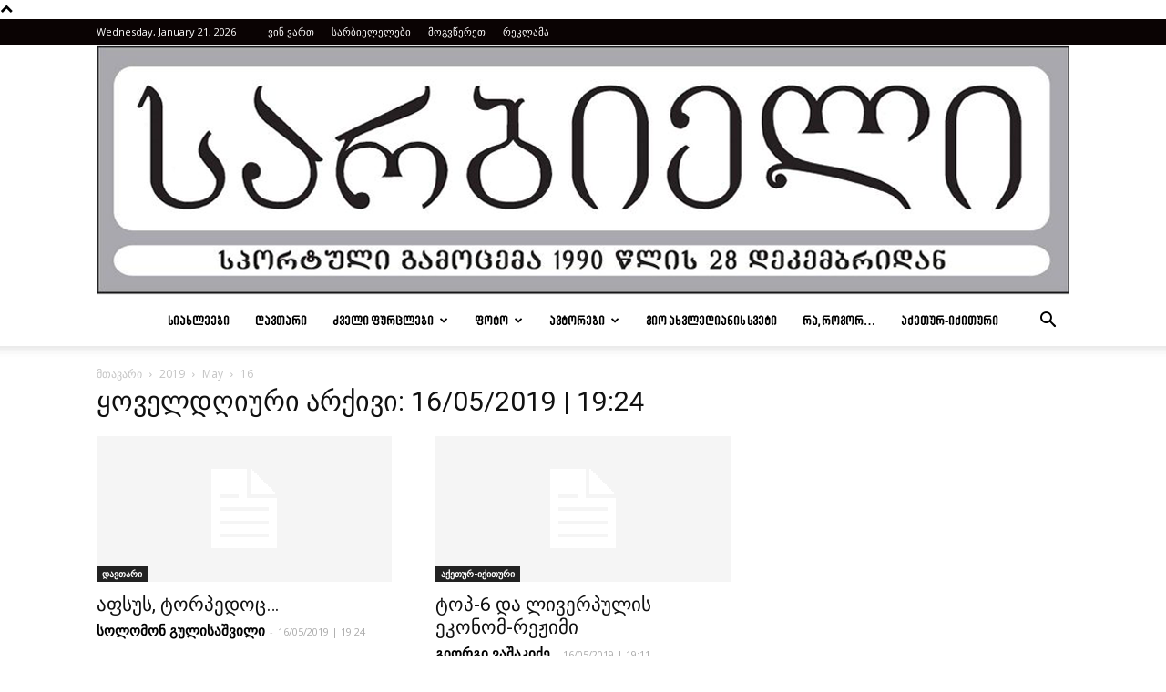

--- FILE ---
content_type: text/html; charset=UTF-8
request_url: https://www.sarbieli.com/2019/05/16/
body_size: 17739
content:
<!doctype html >
<!--[if IE 8]>    <html class="ie8" lang="en"> <![endif]-->
<!--[if IE 9]>    <html class="ie9" lang="en"> <![endif]-->
<!--[if gt IE 8]><!--> <html lang="en-US"> <!--<![endif]-->
<head>
    <title>16 | May | 2019 | sarbieli</title>
    <meta charset="UTF-8" />
    <meta name="viewport" content="width=device-width, initial-scale=1.0">
    <meta name='robots' content='max-image-preview:large' />
<link rel="icon" type="image/png" href="https://www.sarbieli.com/wp-content/uploads/2017/10/ს.jpg"><link rel='dns-prefetch' href='//fonts.googleapis.com' />
<link rel="alternate" type="application/rss+xml" title="sarbieli &raquo; Feed" href="https://www.sarbieli.com/feed/" />
<link rel="alternate" type="application/rss+xml" title="sarbieli &raquo; Comments Feed" href="https://www.sarbieli.com/comments/feed/" />
<style id='wp-img-auto-sizes-contain-inline-css' type='text/css'>
img:is([sizes=auto i],[sizes^="auto," i]){contain-intrinsic-size:3000px 1500px}
/*# sourceURL=wp-img-auto-sizes-contain-inline-css */
</style>
<style id='wp-emoji-styles-inline-css' type='text/css'>

	img.wp-smiley, img.emoji {
		display: inline !important;
		border: none !important;
		box-shadow: none !important;
		height: 1em !important;
		width: 1em !important;
		margin: 0 0.07em !important;
		vertical-align: -0.1em !important;
		background: none !important;
		padding: 0 !important;
	}
/*# sourceURL=wp-emoji-styles-inline-css */
</style>
<style id='wp-block-library-inline-css' type='text/css'>
:root{--wp-block-synced-color:#7a00df;--wp-block-synced-color--rgb:122,0,223;--wp-bound-block-color:var(--wp-block-synced-color);--wp-editor-canvas-background:#ddd;--wp-admin-theme-color:#007cba;--wp-admin-theme-color--rgb:0,124,186;--wp-admin-theme-color-darker-10:#006ba1;--wp-admin-theme-color-darker-10--rgb:0,107,160.5;--wp-admin-theme-color-darker-20:#005a87;--wp-admin-theme-color-darker-20--rgb:0,90,135;--wp-admin-border-width-focus:2px}@media (min-resolution:192dpi){:root{--wp-admin-border-width-focus:1.5px}}.wp-element-button{cursor:pointer}:root .has-very-light-gray-background-color{background-color:#eee}:root .has-very-dark-gray-background-color{background-color:#313131}:root .has-very-light-gray-color{color:#eee}:root .has-very-dark-gray-color{color:#313131}:root .has-vivid-green-cyan-to-vivid-cyan-blue-gradient-background{background:linear-gradient(135deg,#00d084,#0693e3)}:root .has-purple-crush-gradient-background{background:linear-gradient(135deg,#34e2e4,#4721fb 50%,#ab1dfe)}:root .has-hazy-dawn-gradient-background{background:linear-gradient(135deg,#faaca8,#dad0ec)}:root .has-subdued-olive-gradient-background{background:linear-gradient(135deg,#fafae1,#67a671)}:root .has-atomic-cream-gradient-background{background:linear-gradient(135deg,#fdd79a,#004a59)}:root .has-nightshade-gradient-background{background:linear-gradient(135deg,#330968,#31cdcf)}:root .has-midnight-gradient-background{background:linear-gradient(135deg,#020381,#2874fc)}:root{--wp--preset--font-size--normal:16px;--wp--preset--font-size--huge:42px}.has-regular-font-size{font-size:1em}.has-larger-font-size{font-size:2.625em}.has-normal-font-size{font-size:var(--wp--preset--font-size--normal)}.has-huge-font-size{font-size:var(--wp--preset--font-size--huge)}.has-text-align-center{text-align:center}.has-text-align-left{text-align:left}.has-text-align-right{text-align:right}.has-fit-text{white-space:nowrap!important}#end-resizable-editor-section{display:none}.aligncenter{clear:both}.items-justified-left{justify-content:flex-start}.items-justified-center{justify-content:center}.items-justified-right{justify-content:flex-end}.items-justified-space-between{justify-content:space-between}.screen-reader-text{border:0;clip-path:inset(50%);height:1px;margin:-1px;overflow:hidden;padding:0;position:absolute;width:1px;word-wrap:normal!important}.screen-reader-text:focus{background-color:#ddd;clip-path:none;color:#444;display:block;font-size:1em;height:auto;left:5px;line-height:normal;padding:15px 23px 14px;text-decoration:none;top:5px;width:auto;z-index:100000}html :where(.has-border-color){border-style:solid}html :where([style*=border-top-color]){border-top-style:solid}html :where([style*=border-right-color]){border-right-style:solid}html :where([style*=border-bottom-color]){border-bottom-style:solid}html :where([style*=border-left-color]){border-left-style:solid}html :where([style*=border-width]){border-style:solid}html :where([style*=border-top-width]){border-top-style:solid}html :where([style*=border-right-width]){border-right-style:solid}html :where([style*=border-bottom-width]){border-bottom-style:solid}html :where([style*=border-left-width]){border-left-style:solid}html :where(img[class*=wp-image-]){height:auto;max-width:100%}:where(figure){margin:0 0 1em}html :where(.is-position-sticky){--wp-admin--admin-bar--position-offset:var(--wp-admin--admin-bar--height,0px)}@media screen and (max-width:600px){html :where(.is-position-sticky){--wp-admin--admin-bar--position-offset:0px}}

/*# sourceURL=wp-block-library-inline-css */
</style><style id='global-styles-inline-css' type='text/css'>
:root{--wp--preset--aspect-ratio--square: 1;--wp--preset--aspect-ratio--4-3: 4/3;--wp--preset--aspect-ratio--3-4: 3/4;--wp--preset--aspect-ratio--3-2: 3/2;--wp--preset--aspect-ratio--2-3: 2/3;--wp--preset--aspect-ratio--16-9: 16/9;--wp--preset--aspect-ratio--9-16: 9/16;--wp--preset--color--black: #000000;--wp--preset--color--cyan-bluish-gray: #abb8c3;--wp--preset--color--white: #ffffff;--wp--preset--color--pale-pink: #f78da7;--wp--preset--color--vivid-red: #cf2e2e;--wp--preset--color--luminous-vivid-orange: #ff6900;--wp--preset--color--luminous-vivid-amber: #fcb900;--wp--preset--color--light-green-cyan: #7bdcb5;--wp--preset--color--vivid-green-cyan: #00d084;--wp--preset--color--pale-cyan-blue: #8ed1fc;--wp--preset--color--vivid-cyan-blue: #0693e3;--wp--preset--color--vivid-purple: #9b51e0;--wp--preset--gradient--vivid-cyan-blue-to-vivid-purple: linear-gradient(135deg,rgb(6,147,227) 0%,rgb(155,81,224) 100%);--wp--preset--gradient--light-green-cyan-to-vivid-green-cyan: linear-gradient(135deg,rgb(122,220,180) 0%,rgb(0,208,130) 100%);--wp--preset--gradient--luminous-vivid-amber-to-luminous-vivid-orange: linear-gradient(135deg,rgb(252,185,0) 0%,rgb(255,105,0) 100%);--wp--preset--gradient--luminous-vivid-orange-to-vivid-red: linear-gradient(135deg,rgb(255,105,0) 0%,rgb(207,46,46) 100%);--wp--preset--gradient--very-light-gray-to-cyan-bluish-gray: linear-gradient(135deg,rgb(238,238,238) 0%,rgb(169,184,195) 100%);--wp--preset--gradient--cool-to-warm-spectrum: linear-gradient(135deg,rgb(74,234,220) 0%,rgb(151,120,209) 20%,rgb(207,42,186) 40%,rgb(238,44,130) 60%,rgb(251,105,98) 80%,rgb(254,248,76) 100%);--wp--preset--gradient--blush-light-purple: linear-gradient(135deg,rgb(255,206,236) 0%,rgb(152,150,240) 100%);--wp--preset--gradient--blush-bordeaux: linear-gradient(135deg,rgb(254,205,165) 0%,rgb(254,45,45) 50%,rgb(107,0,62) 100%);--wp--preset--gradient--luminous-dusk: linear-gradient(135deg,rgb(255,203,112) 0%,rgb(199,81,192) 50%,rgb(65,88,208) 100%);--wp--preset--gradient--pale-ocean: linear-gradient(135deg,rgb(255,245,203) 0%,rgb(182,227,212) 50%,rgb(51,167,181) 100%);--wp--preset--gradient--electric-grass: linear-gradient(135deg,rgb(202,248,128) 0%,rgb(113,206,126) 100%);--wp--preset--gradient--midnight: linear-gradient(135deg,rgb(2,3,129) 0%,rgb(40,116,252) 100%);--wp--preset--font-size--small: 13px;--wp--preset--font-size--medium: 20px;--wp--preset--font-size--large: 36px;--wp--preset--font-size--x-large: 42px;--wp--preset--spacing--20: 0.44rem;--wp--preset--spacing--30: 0.67rem;--wp--preset--spacing--40: 1rem;--wp--preset--spacing--50: 1.5rem;--wp--preset--spacing--60: 2.25rem;--wp--preset--spacing--70: 3.38rem;--wp--preset--spacing--80: 5.06rem;--wp--preset--shadow--natural: 6px 6px 9px rgba(0, 0, 0, 0.2);--wp--preset--shadow--deep: 12px 12px 50px rgba(0, 0, 0, 0.4);--wp--preset--shadow--sharp: 6px 6px 0px rgba(0, 0, 0, 0.2);--wp--preset--shadow--outlined: 6px 6px 0px -3px rgb(255, 255, 255), 6px 6px rgb(0, 0, 0);--wp--preset--shadow--crisp: 6px 6px 0px rgb(0, 0, 0);}:where(.is-layout-flex){gap: 0.5em;}:where(.is-layout-grid){gap: 0.5em;}body .is-layout-flex{display: flex;}.is-layout-flex{flex-wrap: wrap;align-items: center;}.is-layout-flex > :is(*, div){margin: 0;}body .is-layout-grid{display: grid;}.is-layout-grid > :is(*, div){margin: 0;}:where(.wp-block-columns.is-layout-flex){gap: 2em;}:where(.wp-block-columns.is-layout-grid){gap: 2em;}:where(.wp-block-post-template.is-layout-flex){gap: 1.25em;}:where(.wp-block-post-template.is-layout-grid){gap: 1.25em;}.has-black-color{color: var(--wp--preset--color--black) !important;}.has-cyan-bluish-gray-color{color: var(--wp--preset--color--cyan-bluish-gray) !important;}.has-white-color{color: var(--wp--preset--color--white) !important;}.has-pale-pink-color{color: var(--wp--preset--color--pale-pink) !important;}.has-vivid-red-color{color: var(--wp--preset--color--vivid-red) !important;}.has-luminous-vivid-orange-color{color: var(--wp--preset--color--luminous-vivid-orange) !important;}.has-luminous-vivid-amber-color{color: var(--wp--preset--color--luminous-vivid-amber) !important;}.has-light-green-cyan-color{color: var(--wp--preset--color--light-green-cyan) !important;}.has-vivid-green-cyan-color{color: var(--wp--preset--color--vivid-green-cyan) !important;}.has-pale-cyan-blue-color{color: var(--wp--preset--color--pale-cyan-blue) !important;}.has-vivid-cyan-blue-color{color: var(--wp--preset--color--vivid-cyan-blue) !important;}.has-vivid-purple-color{color: var(--wp--preset--color--vivid-purple) !important;}.has-black-background-color{background-color: var(--wp--preset--color--black) !important;}.has-cyan-bluish-gray-background-color{background-color: var(--wp--preset--color--cyan-bluish-gray) !important;}.has-white-background-color{background-color: var(--wp--preset--color--white) !important;}.has-pale-pink-background-color{background-color: var(--wp--preset--color--pale-pink) !important;}.has-vivid-red-background-color{background-color: var(--wp--preset--color--vivid-red) !important;}.has-luminous-vivid-orange-background-color{background-color: var(--wp--preset--color--luminous-vivid-orange) !important;}.has-luminous-vivid-amber-background-color{background-color: var(--wp--preset--color--luminous-vivid-amber) !important;}.has-light-green-cyan-background-color{background-color: var(--wp--preset--color--light-green-cyan) !important;}.has-vivid-green-cyan-background-color{background-color: var(--wp--preset--color--vivid-green-cyan) !important;}.has-pale-cyan-blue-background-color{background-color: var(--wp--preset--color--pale-cyan-blue) !important;}.has-vivid-cyan-blue-background-color{background-color: var(--wp--preset--color--vivid-cyan-blue) !important;}.has-vivid-purple-background-color{background-color: var(--wp--preset--color--vivid-purple) !important;}.has-black-border-color{border-color: var(--wp--preset--color--black) !important;}.has-cyan-bluish-gray-border-color{border-color: var(--wp--preset--color--cyan-bluish-gray) !important;}.has-white-border-color{border-color: var(--wp--preset--color--white) !important;}.has-pale-pink-border-color{border-color: var(--wp--preset--color--pale-pink) !important;}.has-vivid-red-border-color{border-color: var(--wp--preset--color--vivid-red) !important;}.has-luminous-vivid-orange-border-color{border-color: var(--wp--preset--color--luminous-vivid-orange) !important;}.has-luminous-vivid-amber-border-color{border-color: var(--wp--preset--color--luminous-vivid-amber) !important;}.has-light-green-cyan-border-color{border-color: var(--wp--preset--color--light-green-cyan) !important;}.has-vivid-green-cyan-border-color{border-color: var(--wp--preset--color--vivid-green-cyan) !important;}.has-pale-cyan-blue-border-color{border-color: var(--wp--preset--color--pale-cyan-blue) !important;}.has-vivid-cyan-blue-border-color{border-color: var(--wp--preset--color--vivid-cyan-blue) !important;}.has-vivid-purple-border-color{border-color: var(--wp--preset--color--vivid-purple) !important;}.has-vivid-cyan-blue-to-vivid-purple-gradient-background{background: var(--wp--preset--gradient--vivid-cyan-blue-to-vivid-purple) !important;}.has-light-green-cyan-to-vivid-green-cyan-gradient-background{background: var(--wp--preset--gradient--light-green-cyan-to-vivid-green-cyan) !important;}.has-luminous-vivid-amber-to-luminous-vivid-orange-gradient-background{background: var(--wp--preset--gradient--luminous-vivid-amber-to-luminous-vivid-orange) !important;}.has-luminous-vivid-orange-to-vivid-red-gradient-background{background: var(--wp--preset--gradient--luminous-vivid-orange-to-vivid-red) !important;}.has-very-light-gray-to-cyan-bluish-gray-gradient-background{background: var(--wp--preset--gradient--very-light-gray-to-cyan-bluish-gray) !important;}.has-cool-to-warm-spectrum-gradient-background{background: var(--wp--preset--gradient--cool-to-warm-spectrum) !important;}.has-blush-light-purple-gradient-background{background: var(--wp--preset--gradient--blush-light-purple) !important;}.has-blush-bordeaux-gradient-background{background: var(--wp--preset--gradient--blush-bordeaux) !important;}.has-luminous-dusk-gradient-background{background: var(--wp--preset--gradient--luminous-dusk) !important;}.has-pale-ocean-gradient-background{background: var(--wp--preset--gradient--pale-ocean) !important;}.has-electric-grass-gradient-background{background: var(--wp--preset--gradient--electric-grass) !important;}.has-midnight-gradient-background{background: var(--wp--preset--gradient--midnight) !important;}.has-small-font-size{font-size: var(--wp--preset--font-size--small) !important;}.has-medium-font-size{font-size: var(--wp--preset--font-size--medium) !important;}.has-large-font-size{font-size: var(--wp--preset--font-size--large) !important;}.has-x-large-font-size{font-size: var(--wp--preset--font-size--x-large) !important;}
/*# sourceURL=global-styles-inline-css */
</style>

<style id='classic-theme-styles-inline-css' type='text/css'>
/*! This file is auto-generated */
.wp-block-button__link{color:#fff;background-color:#32373c;border-radius:9999px;box-shadow:none;text-decoration:none;padding:calc(.667em + 2px) calc(1.333em + 2px);font-size:1.125em}.wp-block-file__button{background:#32373c;color:#fff;text-decoration:none}
/*# sourceURL=/wp-includes/css/classic-themes.min.css */
</style>
<link rel='stylesheet' id='archives-cal-twentytwelve-css' href='https://www.sarbieli.com/wp-content/plugins/archives-calendar-widget/themes/twentytwelve.css?ver=1.0.15' type='text/css' media='all' />
<link rel='stylesheet' id='ppress-frontend-css' href='https://www.sarbieli.com/wp-content/plugins/wp-user-avatar/assets/css/frontend.min.css?ver=4.16.8' type='text/css' media='all' />
<link rel='stylesheet' id='ppress-flatpickr-css' href='https://www.sarbieli.com/wp-content/plugins/wp-user-avatar/assets/flatpickr/flatpickr.min.css?ver=4.16.8' type='text/css' media='all' />
<link rel='stylesheet' id='ppress-select2-css' href='https://www.sarbieli.com/wp-content/plugins/wp-user-avatar/assets/select2/select2.min.css?ver=6.9' type='text/css' media='all' />
<link rel='stylesheet' id='google-fonts-style-css' href='https://fonts.googleapis.com/css?family=Open+Sans%3A300italic%2C400%2C400italic%2C600%2C600italic%2C700%7CRoboto%3A300%2C400%2C400italic%2C500%2C500italic%2C700%2C900&#038;ver=7.8.1' type='text/css' media='all' />
<link rel='stylesheet' id='dflip-style-css' href='https://www.sarbieli.com/wp-content/plugins/3d-flipbook-dflip-lite/assets/css/dflip.min.css?ver=2.4.20' type='text/css' media='all' />
<link rel='stylesheet' id='tablepress-default-css' href='https://www.sarbieli.com/wp-content/plugins/tablepress/css/build/default.css?ver=3.2.6' type='text/css' media='all' />
<link rel='stylesheet' id='js_composer_front-css' href='https://www.sarbieli.com/wp-content/plugins/js_composer/assets/css/js_composer.min.css?ver=5.2.1' type='text/css' media='all' />
<link rel='stylesheet' id='td-theme-css' href='https://www.sarbieli.com/wp-content/themes/Newspaper/style.css?ver=7.8.1' type='text/css' media='all' />
<link rel='stylesheet' id='td-theme-demo-style-css' href='https://www.sarbieli.com/wp-content/themes/Newspaper/includes/demos/sport/demo_style.css?ver=7.8.1' type='text/css' media='all' />
<script type="text/javascript" src="https://www.sarbieli.com/wp-includes/js/jquery/jquery.min.js?ver=3.7.1" id="jquery-core-js"></script>
<script type="text/javascript" src="https://www.sarbieli.com/wp-includes/js/jquery/jquery-migrate.min.js?ver=3.4.1" id="jquery-migrate-js"></script>
<script type="text/javascript" src="https://www.sarbieli.com/wp-content/plugins/archives-calendar-widget/admin/js/jquery.arcw-init.js?ver=1.0.15" id="jquery-arcw-js"></script>
<script type="text/javascript" src="https://www.sarbieli.com/wp-content/plugins/wp-user-avatar/assets/flatpickr/flatpickr.min.js?ver=4.16.8" id="ppress-flatpickr-js"></script>
<script type="text/javascript" src="https://www.sarbieli.com/wp-content/plugins/wp-user-avatar/assets/select2/select2.min.js?ver=4.16.8" id="ppress-select2-js"></script>
<link rel="https://api.w.org/" href="https://www.sarbieli.com/wp-json/" /><link rel="EditURI" type="application/rsd+xml" title="RSD" href="https://www.sarbieli.com/xmlrpc.php?rsd" />
<meta name="generator" content="WordPress 6.9" />
<!--[if lt IE 9]><script src="https://html5shim.googlecode.com/svn/trunk/html5.js"></script><![endif]-->
    <meta name="generator" content="Powered by Visual Composer - drag and drop page builder for WordPress."/>
<!--[if lte IE 9]><link rel="stylesheet" type="text/css" href="https://www.sarbieli.com/wp-content/plugins/js_composer/assets/css/vc_lte_ie9.min.css" media="screen"><![endif]-->
<!-- JS generated by theme -->

<script>
    
    

	    var tdBlocksArray = []; //here we store all the items for the current page

	    //td_block class - each ajax block uses a object of this class for requests
	    function tdBlock() {
		    this.id = '';
		    this.block_type = 1; //block type id (1-234 etc)
		    this.atts = '';
		    this.td_column_number = '';
		    this.td_current_page = 1; //
		    this.post_count = 0; //from wp
		    this.found_posts = 0; //from wp
		    this.max_num_pages = 0; //from wp
		    this.td_filter_value = ''; //current live filter value
		    this.is_ajax_running = false;
		    this.td_user_action = ''; // load more or infinite loader (used by the animation)
		    this.header_color = '';
		    this.ajax_pagination_infinite_stop = ''; //show load more at page x
	    }


        // td_js_generator - mini detector
        (function(){
            var htmlTag = document.getElementsByTagName("html")[0];

            if ( navigator.userAgent.indexOf("MSIE 10.0") > -1 ) {
                htmlTag.className += ' ie10';
            }

            if ( !!navigator.userAgent.match(/Trident.*rv\:11\./) ) {
                htmlTag.className += ' ie11';
            }

            if ( /(iPad|iPhone|iPod)/g.test(navigator.userAgent) ) {
                htmlTag.className += ' td-md-is-ios';
            }

            var user_agent = navigator.userAgent.toLowerCase();
            if ( user_agent.indexOf("android") > -1 ) {
                htmlTag.className += ' td-md-is-android';
            }

            if ( -1 !== navigator.userAgent.indexOf('Mac OS X')  ) {
                htmlTag.className += ' td-md-is-os-x';
            }

            if ( /chrom(e|ium)/.test(navigator.userAgent.toLowerCase()) ) {
               htmlTag.className += ' td-md-is-chrome';
            }

            if ( -1 !== navigator.userAgent.indexOf('Firefox') ) {
                htmlTag.className += ' td-md-is-firefox';
            }

            if ( -1 !== navigator.userAgent.indexOf('Safari') && -1 === navigator.userAgent.indexOf('Chrome') ) {
                htmlTag.className += ' td-md-is-safari';
            }

            if( -1 !== navigator.userAgent.indexOf('IEMobile') ){
                htmlTag.className += ' td-md-is-iemobile';
            }

        })();




        var tdLocalCache = {};

        ( function () {
            "use strict";

            tdLocalCache = {
                data: {},
                remove: function (resource_id) {
                    delete tdLocalCache.data[resource_id];
                },
                exist: function (resource_id) {
                    return tdLocalCache.data.hasOwnProperty(resource_id) && tdLocalCache.data[resource_id] !== null;
                },
                get: function (resource_id) {
                    return tdLocalCache.data[resource_id];
                },
                set: function (resource_id, cachedData) {
                    tdLocalCache.remove(resource_id);
                    tdLocalCache.data[resource_id] = cachedData;
                }
            };
        })();

    
    
var td_viewport_interval_list=[{"limitBottom":767,"sidebarWidth":228},{"limitBottom":1018,"sidebarWidth":300},{"limitBottom":1140,"sidebarWidth":324}];
var td_animation_stack_effect="type0";
var tds_animation_stack=true;
var td_animation_stack_specific_selectors=".entry-thumb, img";
var td_animation_stack_general_selectors=".td-animation-stack img, .td-animation-stack .entry-thumb, .post img";
var td_ajax_url="https:\/\/www.sarbieli.com\/wp-admin\/admin-ajax.php?td_theme_name=Newspaper&v=7.8.1";
var td_get_template_directory_uri="https:\/\/www.sarbieli.com\/wp-content\/themes\/Newspaper";
var tds_snap_menu="smart_snap_always";
var tds_logo_on_sticky="";
var tds_header_style="10";
var td_please_wait="\u10d2\u10d7\u10ee\u10dd\u10d5\u10d7, \u10d3\u10d0\u10d4\u10da\u10dd\u10d3\u10dd\u10d7 ...";
var td_email_user_pass_incorrect="\u10db\u10dd\u10db\u10ee\u10db\u10d0\u10e0\u10d4\u10d1\u10d4\u10da\u10d8 \u10d0\u10dc \u10de\u10d0\u10e0\u10dd\u10da\u10d8 \u10d0\u10e0\u10d0\u10e1\u10ec\u10dd\u10e0\u10d8\u10d0!";
var td_email_user_incorrect="\u10d4\u10da \u10d0\u10dc \u10db\u10dd\u10db\u10ee\u10db\u10d0\u10e0\u10d4\u10d1\u10da\u10d8\u10e1 \u10e1\u10d0\u10ee\u10d4\u10da\u10d8 \u10d0\u10e0\u10d0\u10e1\u10ec\u10dd\u10e0\u10d8\u10d0!";
var td_email_incorrect="\u10d4\u10da \u10d0\u10e0\u10d0\u10e1\u10ec\u10dd\u10e0\u10d8\u10d0!";
var tds_more_articles_on_post_enable="";
var tds_more_articles_on_post_time_to_wait="";
var tds_more_articles_on_post_pages_distance_from_top=0;
var tds_theme_color_site_wide="#5390e0";
var tds_smart_sidebar="enabled";
var tdThemeName="Newspaper";
var td_magnific_popup_translation_tPrev="\u10ec\u10d8\u10dc\u10d0 (\u10db\u10d0\u10e0\u10ea\u10ee\u10d4\u10dc\u10d0 arrow \u10d2\u10d0\u10e1\u10d0\u10e6\u10d4\u10d1\u10d8)";
var td_magnific_popup_translation_tNext="\u10e8\u10d4\u10db\u10d3\u10d4\u10d2\u10d8 (\u10db\u10d0\u10e0\u10ef\u10d5\u10d4\u10dc\u10d0 arrow \u10d2\u10d0\u10e1\u10d0\u10e6\u10d4\u10d1\u10d8)";
var td_magnific_popup_translation_tCounter="%curr% of %total%";
var td_magnific_popup_translation_ajax_tError="\u10e8\u10d8\u10dc\u10d0\u10d0\u10e0\u10e1\u10d8\u10e1 %url% \u10d5\u10d4\u10e0 \u10e9\u10d0\u10d8\u10e2\u10d5\u10d8\u10e0\u10d7\u10d0.";
var td_magnific_popup_translation_image_tError="\u10d8\u10db\u10d8\u10ef\u10d8 #%curr% \u10d5\u10d4\u10e0 \u10e9\u10d0\u10d8\u10e2\u10d5\u10d8\u10e0\u10d7\u10d0.";
var td_ad_background_click_link="";
var td_ad_background_click_target="";
</script>


<!-- Header style compiled by theme -->

<style>
    

                                    @font-face {
                                      font-family: "bpg-nino-mtavruli-bold-webfont";
                                      src: local("bpg-nino-mtavruli-bold-webfont"), url("https://www.sarbieli.com/wp-content/uploads/2018/01/bpg-nino-mtavruli-bold-webfont.woff") format("woff");
                                    }
                                
                                    @font-face {
                                      font-family: "alk-rex-bold-webfont";
                                      src: local("alk-rex-bold-webfont"), url("https://www.sarbieli.com/wp-content/uploads/2018/01/alk-rex-bold-webfont.woff") format("woff");
                                    }
                                
.td-header-wrap .black-menu .sf-menu > .current-menu-item > a,
    .td-header-wrap .black-menu .sf-menu > .current-menu-ancestor > a,
    .td-header-wrap .black-menu .sf-menu > .current-category-ancestor > a,
    .td-header-wrap .black-menu .sf-menu > li > a:hover,
    .td-header-wrap .black-menu .sf-menu > .sfHover > a,
    .td-header-style-12 .td-header-menu-wrap-full,
    .sf-menu > .current-menu-item > a:after,
    .sf-menu > .current-menu-ancestor > a:after,
    .sf-menu > .current-category-ancestor > a:after,
    .sf-menu > li:hover > a:after,
    .sf-menu > .sfHover > a:after,
    .td-header-style-12 .td-affix,
    .header-search-wrap .td-drop-down-search:after,
    .header-search-wrap .td-drop-down-search .btn:hover,
    input[type=submit]:hover,
    .td-read-more a,
    .td-post-category:hover,
    .td-grid-style-1.td-hover-1 .td-big-grid-post:hover .td-post-category,
    .td-grid-style-5.td-hover-1 .td-big-grid-post:hover .td-post-category,
    .td_top_authors .td-active .td-author-post-count,
    .td_top_authors .td-active .td-author-comments-count,
    .td_top_authors .td_mod_wrap:hover .td-author-post-count,
    .td_top_authors .td_mod_wrap:hover .td-author-comments-count,
    .td-404-sub-sub-title a:hover,
    .td-search-form-widget .wpb_button:hover,
    .td-rating-bar-wrap div,
    .td_category_template_3 .td-current-sub-category,
    .dropcap,
    .td_wrapper_video_playlist .td_video_controls_playlist_wrapper,
    .wpb_default,
    .wpb_default:hover,
    .td-left-smart-list:hover,
    .td-right-smart-list:hover,
    .woocommerce-checkout .woocommerce input.button:hover,
    .woocommerce-page .woocommerce a.button:hover,
    .woocommerce-account div.woocommerce .button:hover,
    #bbpress-forums button:hover,
    .bbp_widget_login .button:hover,
    .td-footer-wrapper .td-post-category,
    .td-footer-wrapper .widget_product_search input[type="submit"]:hover,
    .woocommerce .product a.button:hover,
    .woocommerce .product #respond input#submit:hover,
    .woocommerce .checkout input#place_order:hover,
    .woocommerce .woocommerce.widget .button:hover,
    .single-product .product .summary .cart .button:hover,
    .woocommerce-cart .woocommerce table.cart .button:hover,
    .woocommerce-cart .woocommerce .shipping-calculator-form .button:hover,
    .td-next-prev-wrap a:hover,
    .td-load-more-wrap a:hover,
    .td-post-small-box a:hover,
    .page-nav .current,
    .page-nav:first-child > div,
    .td_category_template_8 .td-category-header .td-category a.td-current-sub-category,
    .td_category_template_4 .td-category-siblings .td-category a:hover,
    #bbpress-forums .bbp-pagination .current,
    #bbpress-forums #bbp-single-user-details #bbp-user-navigation li.current a,
    .td-theme-slider:hover .slide-meta-cat a,
    a.vc_btn-black:hover,
    .td-trending-now-wrapper:hover .td-trending-now-title,
    .td-scroll-up,
    .td-smart-list-button:hover,
    .td-weather-information:before,
    .td-weather-week:before,
    .td_block_exchange .td-exchange-header:before,
    .td_block_big_grid_9.td-grid-style-1 .td-post-category,
    .td_block_big_grid_9.td-grid-style-5 .td-post-category,
    .td-grid-style-6.td-hover-1 .td-module-thumb:after,
    .td-pulldown-syle-2 .td-subcat-dropdown ul:after,
    .td_block_template_9 .td-block-title:after,
    .td_block_template_15 .td-block-title:before {
        background-color: #5390e0;
    }

    .global-block-template-4 .td-related-title .td-cur-simple-item:before {
        border-color: #5390e0 transparent transparent transparent !important;
    }

    .woocommerce .woocommerce-message .button:hover,
    .woocommerce .woocommerce-error .button:hover,
    .woocommerce .woocommerce-info .button:hover,
    .global-block-template-4 .td-related-title .td-cur-simple-item,
    .global-block-template-3 .td-related-title .td-cur-simple-item,
    .global-block-template-9 .td-related-title:after {
        background-color: #5390e0 !important;
    }

    .woocommerce .product .onsale,
    .woocommerce.widget .ui-slider .ui-slider-handle {
        background: none #5390e0;
    }

    .woocommerce.widget.widget_layered_nav_filters ul li a {
        background: none repeat scroll 0 0 #5390e0 !important;
    }

    a,
    cite a:hover,
    .td_mega_menu_sub_cats .cur-sub-cat,
    .td-mega-span h3 a:hover,
    .td_mod_mega_menu:hover .entry-title a,
    .header-search-wrap .result-msg a:hover,
    .top-header-menu li a:hover,
    .top-header-menu .current-menu-item > a,
    .top-header-menu .current-menu-ancestor > a,
    .top-header-menu .current-category-ancestor > a,
    .td-social-icon-wrap > a:hover,
    .td-header-sp-top-widget .td-social-icon-wrap a:hover,
    .td-page-content blockquote p,
    .td-post-content blockquote p,
    .mce-content-body blockquote p,
    .comment-content blockquote p,
    .wpb_text_column blockquote p,
    .td_block_text_with_title blockquote p,
    .td_module_wrap:hover .entry-title a,
    .td-subcat-filter .td-subcat-list a:hover,
    .td-subcat-filter .td-subcat-dropdown a:hover,
    .td_quote_on_blocks,
    .dropcap2,
    .dropcap3,
    .td_top_authors .td-active .td-authors-name a,
    .td_top_authors .td_mod_wrap:hover .td-authors-name a,
    .td-post-next-prev-content a:hover,
    .author-box-wrap .td-author-social a:hover,
    .td-author-name a:hover,
    .td-author-url a:hover,
    .td_mod_related_posts:hover h3 > a,
    .td-post-template-11 .td-related-title .td-related-left:hover,
    .td-post-template-11 .td-related-title .td-related-right:hover,
    .td-post-template-11 .td-related-title .td-cur-simple-item,
    .td-post-template-11 .td_block_related_posts .td-next-prev-wrap a:hover,
    .comment-reply-link:hover,
    .logged-in-as a:hover,
    #cancel-comment-reply-link:hover,
    .td-search-query,
    .td-category-header .td-pulldown-category-filter-link:hover,
    .td-category-siblings .td-subcat-dropdown a:hover,
    .td-category-siblings .td-subcat-dropdown a.td-current-sub-category,
    .widget a:hover,
    .archive .widget_archive .current,
    .archive .widget_archive .current a,
    .widget_calendar tfoot a:hover,
    .woocommerce a.added_to_cart:hover,
    #bbpress-forums li.bbp-header .bbp-reply-content span a:hover,
    #bbpress-forums .bbp-forum-freshness a:hover,
    #bbpress-forums .bbp-topic-freshness a:hover,
    #bbpress-forums .bbp-forums-list li a:hover,
    #bbpress-forums .bbp-forum-title:hover,
    #bbpress-forums .bbp-topic-permalink:hover,
    #bbpress-forums .bbp-topic-started-by a:hover,
    #bbpress-forums .bbp-topic-started-in a:hover,
    #bbpress-forums .bbp-body .super-sticky li.bbp-topic-title .bbp-topic-permalink,
    #bbpress-forums .bbp-body .sticky li.bbp-topic-title .bbp-topic-permalink,
    .widget_display_replies .bbp-author-name,
    .widget_display_topics .bbp-author-name,
    .footer-text-wrap .footer-email-wrap a,
    .td-subfooter-menu li a:hover,
    .footer-social-wrap a:hover,
    a.vc_btn-black:hover,
    .td-smart-list-dropdown-wrap .td-smart-list-button:hover,
    .td_module_17 .td-read-more a:hover,
    .td_module_18 .td-read-more a:hover,
    .td_module_19 .td-post-author-name a:hover,
    .td-instagram-user a,
    .td-pulldown-syle-2 .td-subcat-dropdown:hover .td-subcat-more span,
    .td-pulldown-syle-2 .td-subcat-dropdown:hover .td-subcat-more i,
    .td-pulldown-syle-3 .td-subcat-dropdown:hover .td-subcat-more span,
    .td-pulldown-syle-3 .td-subcat-dropdown:hover .td-subcat-more i,
    .td-block-title-wrap .td-wrapper-pulldown-filter .td-pulldown-filter-display-option:hover,
    .td-block-title-wrap .td-wrapper-pulldown-filter .td-pulldown-filter-display-option:hover i,
    .td-block-title-wrap .td-wrapper-pulldown-filter .td-pulldown-filter-link:hover,
    .td-block-title-wrap .td-wrapper-pulldown-filter .td-pulldown-filter-item .td-cur-simple-item,
    .global-block-template-2 .td-related-title .td-cur-simple-item,
    .global-block-template-5 .td-related-title .td-cur-simple-item,
    .global-block-template-6 .td-related-title .td-cur-simple-item,
    .global-block-template-7 .td-related-title .td-cur-simple-item,
    .global-block-template-8 .td-related-title .td-cur-simple-item,
    .global-block-template-9 .td-related-title .td-cur-simple-item,
    .global-block-template-10 .td-related-title .td-cur-simple-item,
    .global-block-template-11 .td-related-title .td-cur-simple-item,
    .global-block-template-12 .td-related-title .td-cur-simple-item,
    .global-block-template-13 .td-related-title .td-cur-simple-item,
    .global-block-template-14 .td-related-title .td-cur-simple-item,
    .global-block-template-15 .td-related-title .td-cur-simple-item,
    .global-block-template-16 .td-related-title .td-cur-simple-item,
    .global-block-template-17 .td-related-title .td-cur-simple-item,
    .td-theme-wrap .sf-menu ul .td-menu-item > a:hover,
    .td-theme-wrap .sf-menu ul .sfHover > a,
    .td-theme-wrap .sf-menu ul .current-menu-ancestor > a,
    .td-theme-wrap .sf-menu ul .current-category-ancestor > a,
    .td-theme-wrap .sf-menu ul .current-menu-item > a {
        color: #5390e0;
    }

    a.vc_btn-black.vc_btn_square_outlined:hover,
    a.vc_btn-black.vc_btn_outlined:hover,
    .td-mega-menu-page .wpb_content_element ul li a:hover,
     .td-theme-wrap .td-aj-search-results .td_module_wrap:hover .entry-title a,
    .td-theme-wrap .header-search-wrap .result-msg a:hover {
        color: #5390e0 !important;
    }

    .td-next-prev-wrap a:hover,
    .td-load-more-wrap a:hover,
    .td-post-small-box a:hover,
    .page-nav .current,
    .page-nav:first-child > div,
    .td_category_template_8 .td-category-header .td-category a.td-current-sub-category,
    .td_category_template_4 .td-category-siblings .td-category a:hover,
    #bbpress-forums .bbp-pagination .current,
    .post .td_quote_box,
    .page .td_quote_box,
    a.vc_btn-black:hover,
    .td_block_template_5 .td-block-title > * {
        border-color: #5390e0;
    }

    .td_wrapper_video_playlist .td_video_currently_playing:after {
        border-color: #5390e0 !important;
    }

    .header-search-wrap .td-drop-down-search:before {
        border-color: transparent transparent #5390e0 transparent;
    }

    .block-title > span,
    .block-title > a,
    .block-title > label,
    .widgettitle,
    .widgettitle:after,
    .td-trending-now-title,
    .td-trending-now-wrapper:hover .td-trending-now-title,
    .wpb_tabs li.ui-tabs-active a,
    .wpb_tabs li:hover a,
    .vc_tta-container .vc_tta-color-grey.vc_tta-tabs-position-top.vc_tta-style-classic .vc_tta-tabs-container .vc_tta-tab.vc_active > a,
    .vc_tta-container .vc_tta-color-grey.vc_tta-tabs-position-top.vc_tta-style-classic .vc_tta-tabs-container .vc_tta-tab:hover > a,
    .td_block_template_1 .td-related-title .td-cur-simple-item,
    .woocommerce .product .products h2,
    .td-subcat-filter .td-subcat-dropdown:hover .td-subcat-more {
    	background-color: #5390e0;
    }

    .woocommerce div.product .woocommerce-tabs ul.tabs li.active {
    	background-color: #5390e0 !important;
    }

    .block-title,
    .td_block_template_1 .td-related-title,
    .wpb_tabs .wpb_tabs_nav,
    .vc_tta-container .vc_tta-color-grey.vc_tta-tabs-position-top.vc_tta-style-classic .vc_tta-tabs-container,
    .woocommerce div.product .woocommerce-tabs ul.tabs:before {
        border-color: #5390e0;
    }
    .td_block_wrap .td-subcat-item a.td-cur-simple-item {
	    color: #5390e0;
	}


    
    .td-grid-style-4 .entry-title
    {
        background-color: rgba(83, 144, 224, 0.7);
    }

    
    .block-title > span,
    .block-title > span > a,
    .block-title > a,
    .block-title > label,
    .widgettitle,
    .widgettitle:after,
    .td-trending-now-title,
    .td-trending-now-wrapper:hover .td-trending-now-title,
    .wpb_tabs li.ui-tabs-active a,
    .wpb_tabs li:hover a,
    .vc_tta-container .vc_tta-color-grey.vc_tta-tabs-position-top.vc_tta-style-classic .vc_tta-tabs-container .vc_tta-tab.vc_active > a,
    .vc_tta-container .vc_tta-color-grey.vc_tta-tabs-position-top.vc_tta-style-classic .vc_tta-tabs-container .vc_tta-tab:hover > a,
    .td_block_template_1 .td-related-title .td-cur-simple-item,
    .woocommerce .product .products h2,
    .td-subcat-filter .td-subcat-dropdown:hover .td-subcat-more,
    .td-weather-information:before,
    .td-weather-week:before,
    .td_block_exchange .td-exchange-header:before,
    .td-theme-wrap .td_block_template_3 .td-block-title > *,
    .td-theme-wrap .td_block_template_4 .td-block-title > *,
    .td-theme-wrap .td_block_template_7 .td-block-title > *,
    .td-theme-wrap .td_block_template_9 .td-block-title:after,
    .td-theme-wrap .td_block_template_10 .td-block-title::before,
    .td-theme-wrap .td_block_template_11 .td-block-title::before,
    .td-theme-wrap .td_block_template_11 .td-block-title::after,
    .td-theme-wrap .td_block_template_14 .td-block-title,
    .td-theme-wrap .td_block_template_15 .td-block-title:before,
    .td-theme-wrap .td_block_template_17 .td-block-title:before {
        background-color: #222222;
    }

    .woocommerce div.product .woocommerce-tabs ul.tabs li.active {
    	background-color: #222222 !important;
    }

    .block-title,
    .td_block_template_1 .td-related-title,
    .wpb_tabs .wpb_tabs_nav,
    .vc_tta-container .vc_tta-color-grey.vc_tta-tabs-position-top.vc_tta-style-classic .vc_tta-tabs-container,
    .woocommerce div.product .woocommerce-tabs ul.tabs:before,
    .td-theme-wrap .td_block_template_5 .td-block-title > *,
    .td-theme-wrap .td_block_template_17 .td-block-title,
    .td-theme-wrap .td_block_template_17 .td-block-title::before {
        border-color: #222222;
    }

    .td-theme-wrap .td_block_template_4 .td-block-title > *:before,
    .td-theme-wrap .td_block_template_17 .td-block-title::after {
        border-color: #222222 transparent transparent transparent;
    }

    
    .td-header-wrap .td-header-top-menu-full,
    .td-header-wrap .top-header-menu .sub-menu {
        background-color: #0a0303;
    }
    .td-header-style-8 .td-header-top-menu-full {
        background-color: transparent;
    }
    .td-header-style-8 .td-header-top-menu-full .td-header-top-menu {
        background-color: #0a0303;
        padding-left: 15px;
        padding-right: 15px;
    }

    .td-header-wrap .td-header-top-menu-full .td-header-top-menu,
    .td-header-wrap .td-header-top-menu-full {
        border-bottom: none;
    }


    
    .td-header-top-menu,
    .td-header-top-menu a,
    .td-header-wrap .td-header-top-menu-full .td-header-top-menu,
    .td-header-wrap .td-header-top-menu-full a,
    .td-header-style-8 .td-header-top-menu,
    .td-header-style-8 .td-header-top-menu a {
        color: #ffffff;
    }

    
    .top-header-menu .current-menu-item > a,
    .top-header-menu .current-menu-ancestor > a,
    .top-header-menu .current-category-ancestor > a,
    .top-header-menu li a:hover {
        color: #000000;
    }

    
    .td-header-wrap .td-header-sp-top-widget .td-icon-font {
        color: #ffffff;
    }

    
    .td-header-wrap .td-header-sp-top-widget i.td-icon-font:hover {
        color: #000000;
    }


    
    .sf-menu > .current-menu-item > a:after,
    .sf-menu > .current-menu-ancestor > a:after,
    .sf-menu > .current-category-ancestor > a:after,
    .sf-menu > li:hover > a:after,
    .sf-menu > .sfHover > a:after,
    .td_block_mega_menu .td-next-prev-wrap a:hover,
    .td-mega-span .td-post-category:hover,
    .td-header-wrap .black-menu .sf-menu > li > a:hover,
    .td-header-wrap .black-menu .sf-menu > .current-menu-ancestor > a,
    .td-header-wrap .black-menu .sf-menu > .sfHover > a,
    .header-search-wrap .td-drop-down-search:after,
    .header-search-wrap .td-drop-down-search .btn:hover,
    .td-header-wrap .black-menu .sf-menu > .current-menu-item > a,
    .td-header-wrap .black-menu .sf-menu > .current-menu-ancestor > a,
    .td-header-wrap .black-menu .sf-menu > .current-category-ancestor > a {
        background-color: #009dd6;
    }


    .td_block_mega_menu .td-next-prev-wrap a:hover {
        border-color: #009dd6;
    }

    .header-search-wrap .td-drop-down-search:before {
        border-color: transparent transparent #009dd6 transparent;
    }

    .td_mega_menu_sub_cats .cur-sub-cat,
    .td_mod_mega_menu:hover .entry-title a,
    .td-theme-wrap .sf-menu ul .td-menu-item > a:hover,
    .td-theme-wrap .sf-menu ul .sfHover > a,
    .td-theme-wrap .sf-menu ul .current-menu-ancestor > a,
    .td-theme-wrap .sf-menu ul .current-category-ancestor > a,
    .td-theme-wrap .sf-menu ul .current-menu-item > a {
        color: #009dd6;
    }


    
    .td-footer-wrapper::before {
        opacity: 15;
    }



    
    ul.sf-menu > .td-menu-item > a {
        font-family:alk-rex-bold-webfont;
	font-size:13px;
	line-height:56px;
	font-weight:600;
	
    }
    
    .td-post-author-name a {
        font-size:15px;
	
    }
    
    .td-excerpt {
        font-size:15px;
	
    }


	
    .td_module_mx7 .td-module-title a {
    	font-family:bpg-nino-mtavruli-bold-webfont;
	
    }
    
    .td-post-template-8 .td-post-header .entry-title {
        font-family:bpg-nino-mtavruli-bold-webfont;
	
    }
    
    .td-post-template-2 .td-post-sub-title,
    .td-post-template-3 .td-post-sub-title,
    .td-post-template-6 .td-post-sub-title,
    .td-post-template-7 .td-post-sub-title,
    .td-post-template-8 .td-post-sub-title {
        font-family:bpg-nino-mtavruli-bold-webfont;
	
    }




	
    @media (min-width: 768px) {
        #td-header-menu {
            min-height: 56px !important;
        }
        .td-header-style-4 .td-main-menu-logo img,
        .td-header-style-5 .td-main-menu-logo img,
        .td-header-style-6 .td-main-menu-logo img,
        .td-header-style-7 .td-header-sp-logo img,
        .td-header-style-12 .td-main-menu-logo img {
            max-height: 56px;
        }
        .td-header-style-4 .td-main-menu-logo,
        .td-header-style-5 .td-main-menu-logo,
        .td-header-style-6 .td-main-menu-logo,
        .td-header-style-7 .td-header-sp-logo,
        .td-header-style-12 .td-main-menu-logo {
            height: 56px;
        }
        .td-header-style-4 .td-main-menu-logo a,
        .td-header-style-5 .td-main-menu-logo a,
        .td-header-style-6 .td-main-menu-logo a,
        .td-header-style-7 .td-header-sp-logo a,
        .td-header-style-7 .td-header-sp-logo img,
        .td-header-style-7 .header-search-wrap .td-icon-search,
        .td-header-style-12 .td-main-menu-logo a,
        .td-header-style-12 .td-header-menu-wrap .sf-menu > li > a {
            line-height: 56px;
        }
        .td-header-style-7 .sf-menu {
            margin-top: 0;
        }
        .td-header-style-7 #td-top-search {
            top: 0;
            bottom: 0;
        }
    }
</style>

<!-- Global site tag (gtag.js) - Google Analytics -->
<script async src="https://www.googletagmanager.com/gtag/js?id=UA-112802679-1"></script>
<script>
  window.dataLayer = window.dataLayer || [];
  function gtag(){dataLayer.push(arguments);}
  gtag('js', new Date());

  gtag('config', 'UA-112802679-1');
</script><link rel="icon" href="https://www.sarbieli.com/wp-content/uploads/2017/09/cropped-cropped-013-32x32.jpg" sizes="32x32" />
<link rel="icon" href="https://www.sarbieli.com/wp-content/uploads/2017/09/cropped-cropped-013-192x192.jpg" sizes="192x192" />
<link rel="apple-touch-icon" href="https://www.sarbieli.com/wp-content/uploads/2017/09/cropped-cropped-013-180x180.jpg" />
<meta name="msapplication-TileImage" content="https://www.sarbieli.com/wp-content/uploads/2017/09/cropped-cropped-013-270x270.jpg" />
<noscript><style type="text/css"> .wpb_animate_when_almost_visible { opacity: 1; }</style></noscript>	<!-- Global site tag (gtag.js) - Google Analytics -->
<script async src="https://www.googletagmanager.com/gtag/js?id=UA-137826477-1"></script>
<script>
  window.dataLayer = window.dataLayer || [];
  function gtag(){dataLayer.push(arguments);}
  gtag('js', new Date());

  gtag('config', 'UA-137826477-1');
</script>
</head>

<body class="archive date wp-theme-Newspaper global-block-template-1 td-sport-stack wpb-js-composer js-comp-ver-5.2.1 vc_responsive td-animation-stack-type0 td-full-layout" 

        <div class="td-scroll-up"><i class="td-icon-menu-up"></i></div>
    
    <div class="td-menu-background"></div>
<div id="td-mobile-nav">
    <div class="td-mobile-container">
        <!-- mobile menu top section -->
        <div class="td-menu-socials-wrap">
            <!-- socials -->
            <div class="td-menu-socials">
                
        <span class="td-social-icon-wrap">
            <a target="_blank" href="#" title="Facebook">
                <i class="td-icon-font td-icon-facebook"></i>
            </a>
        </span>
        <span class="td-social-icon-wrap">
            <a target="_blank" href="#" title="Twitter">
                <i class="td-icon-font td-icon-twitter"></i>
            </a>
        </span>
        <span class="td-social-icon-wrap">
            <a target="_blank" href="#" title="Vimeo">
                <i class="td-icon-font td-icon-vimeo"></i>
            </a>
        </span>
        <span class="td-social-icon-wrap">
            <a target="_blank" href="#" title="VKontakte">
                <i class="td-icon-font td-icon-vk"></i>
            </a>
        </span>
        <span class="td-social-icon-wrap">
            <a target="_blank" href="#" title="Youtube">
                <i class="td-icon-font td-icon-youtube"></i>
            </a>
        </span>            </div>
            <!-- close button -->
            <div class="td-mobile-close">
                <a href="#"><i class="td-icon-close-mobile"></i></a>
            </div>
        </div>

        <!-- login section -->
        
        <!-- menu section -->
        <div class="td-mobile-content">
            <div class="menu-%e1%83%9b%e1%83%97%e1%83%90%e1%83%95%e1%83%90%e1%83%a0%e1%83%98-%e1%83%9b%e1%83%94%e1%83%9c%e1%83%98%e1%83%a3-container"><ul id="menu-%e1%83%9b%e1%83%97%e1%83%90%e1%83%95%e1%83%90%e1%83%a0%e1%83%98-%e1%83%9b%e1%83%94%e1%83%9c%e1%83%98%e1%83%a3" class="td-mobile-main-menu"><li id="menu-item-2190" class="menu-item menu-item-type-post_type menu-item-object-page menu-item-first menu-item-2190"><a href="https://www.sarbieli.com/%e1%83%a1%e1%83%98%e1%83%90%e1%83%ae%e1%83%9a%e1%83%94%e1%83%94%e1%83%91%e1%83%98-2/">სიახლეები</a></li>
<li id="menu-item-2580" class="menu-item menu-item-type-post_type menu-item-object-page menu-item-2580"><a href="https://www.sarbieli.com/%e1%83%93%e1%83%90%e1%83%95%e1%83%97%e1%83%90%e1%83%a0%e1%83%98/">დავთარი</a></li>
<li id="menu-item-5917" class="menu-item menu-item-type-custom menu-item-object-custom menu-item-has-children menu-item-5917"><a href="#">ძველი ფურცლები<i class="td-icon-menu-right td-element-after"></i></a>
<ul class="sub-menu">
	<li id="menu-item-1992" class="menu-item menu-item-type-post_type menu-item-object-page menu-item-1992"><a href="https://www.sarbieli.com/%e1%83%94%e1%83%a0%e1%83%97%e1%83%98-%e1%83%97%e1%83%90%e1%83%95%e1%83%98-%e1%83%93%e1%83%90%e1%83%a3%e1%83%ac%e1%83%94%e1%83%a0%e1%83%94%e1%83%9a%e1%83%98-%e1%83%ac%e1%83%98%e1%83%92%e1%83%9c/">ერთი თავი დაუწერელი წიგნიდან</a></li>
	<li id="menu-item-1994" class="menu-item menu-item-type-post_type menu-item-object-page menu-item-1994"><a href="https://www.sarbieli.com/%e1%83%99%e1%83%9d%e1%83%a1%e1%83%9b%e1%83%9d%e1%83%9e%e1%83%9d%e1%83%9a%e1%83%98%e1%83%a2%e1%83%a3%e1%83%a0%e1%83%98-%e1%83%9b%e1%83%98%e1%83%9b%e1%83%9d%e1%83%ae%e1%83%98%e1%83%9a%e1%83%95%e1%83%90/">კოსმოპოლიტური მიმოხილვა</a></li>
	<li id="menu-item-1995" class="menu-item menu-item-type-post_type menu-item-object-page menu-item-1995"><a href="https://www.sarbieli.com/%e1%83%9b%e1%83%90%e1%83%98%e1%83%99%e1%83%9a-%e1%83%91%e1%83%94%e1%83%a0%e1%83%99%e1%83%9d%e1%83%95%e1%83%98%e1%83%aa%e1%83%98%e1%83%a1-%e1%83%a0%e1%83%a9%e1%83%94%e1%83%a3%e1%83%9a%e1%83%98/">მაიკლ ბერკოვიჩის რჩეული საკრივო ფურცლები</a></li>
	<li id="menu-item-1993" class="menu-item menu-item-type-post_type menu-item-object-page menu-item-1993"><a href="https://www.sarbieli.com/%e1%83%98%e1%83%9c%e1%83%a2%e1%83%94%e1%83%a0%e1%83%95%e1%83%98%e1%83%a3/">ინტერვიუ</a></li>
	<li id="menu-item-1996" class="menu-item menu-item-type-post_type menu-item-object-page menu-item-1996"><a href="https://www.sarbieli.com/%e1%83%9d%e1%83%a5%e1%83%a0%e1%83%9d%e1%83%a1-%e1%83%91%e1%83%a3%e1%83%a0%e1%83%97%e1%83%98%e1%83%a1-%e1%83%9a%e1%83%90%e1%83%a3%e1%83%a0%e1%83%94%e1%83%90%e1%83%a2%e1%83%94%e1%83%91%e1%83%98/">ოქროს ბურთის ლაურეატები</a></li>
	<li id="menu-item-1998" class="menu-item menu-item-type-post_type menu-item-object-page menu-item-1998"><a href="https://www.sarbieli.com/%e1%83%a1%e1%83%90%e1%83%ad%e1%83%98%e1%83%a0%e1%83%91%e1%83%9d%e1%83%a0%e1%83%9d%e1%83%a2%e1%83%9d-%e1%83%99%e1%83%98%e1%83%97%e1%83%ae%e1%83%95%e1%83%90-%e1%83%9e%e1%83%90%e1%83%a1%e1%83%a3%e1%83%ae/">საჭირბოროტო კითხვა-პასუხი</a></li>
	<li id="menu-item-1999" class="menu-item menu-item-type-post_type menu-item-object-page menu-item-1999"><a href="https://www.sarbieli.com/%e1%83%a5%e1%83%90%e1%83%a0%e1%83%97%e1%83%95%e1%83%94%e1%83%9a%e1%83%94%e1%83%91%e1%83%98-%e1%83%a1%e1%83%a1%e1%83%a0%e1%83%99-%e1%83%9c%e1%83%90%e1%83%99%e1%83%a0%e1%83%94%e1%83%91%e1%83%a8%e1%83%98/">ქართველები საბჭოთა ნაკრებში</a></li>
	<li id="menu-item-2000" class="menu-item menu-item-type-post_type menu-item-object-page menu-item-2000"><a href="https://www.sarbieli.com/%e1%83%ab%e1%83%95%e1%83%94%e1%83%9a%e1%83%98_%e1%83%a4%e1%83%a3%e1%83%a0%e1%83%aa%e1%83%9a%e1%83%94%e1%83%91%e1%83%98/%e1%83%93%e1%83%90-%e1%83%90%e1%83%9c-%e1%83%aa%e1%83%90%e1%83%96%e1%83%94-%e1%83%95%e1%83%90%e1%83%a0%e1%83%a1%e1%83%99%e1%83%95%e1%83%9a%e1%83%90%e1%83%95%e1%83%94%e1%83%91%e1%83%98/">… და ან ცაზე ვარსკვლავები</a></li>
	<li id="menu-item-2141" class="menu-item menu-item-type-post_type menu-item-object-page menu-item-2141"><a href="https://www.sarbieli.com/%e1%83%a1%e1%83%90%e1%83%9b%e1%83%94%e1%83%a4%e1%83%9d-%e1%83%a0%e1%83%91%e1%83%9d%e1%83%9a%e1%83%98%e1%83%a1-%e1%83%9a%e1%83%94%e1%83%92%e1%83%94%e1%83%9c%e1%83%93%e1%83%94%e1%83%91%e1%83%98/">სამეფო რბოლის ლეგენდები</a></li>
</ul>
</li>
<li id="menu-item-10112" class="menu-item menu-item-type-custom menu-item-object-custom menu-item-has-children menu-item-10112"><a href="#">ფოტო<i class="td-icon-menu-right td-element-after"></i></a>
<ul class="sub-menu">
	<li id="menu-item-2828" class="menu-item menu-item-type-post_type menu-item-object-page menu-item-2828"><a href="https://www.sarbieli.com/%e1%83%97%e1%83%95%e1%83%90%e1%83%9a%e1%83%97%e1%83%95%e1%83%90%e1%83%9a%e1%83%98/">თვალთვალი</a></li>
	<li id="menu-item-34" class="menu-item menu-item-type-post_type menu-item-object-page menu-item-34"><a href="https://www.sarbieli.com/%e1%83%a4%e1%83%9d%e1%83%a2%e1%83%9d%e1%83%92%e1%83%90%e1%83%9a%e1%83%94%e1%83%a0%e1%83%94%e1%83%90/">გალერეა</a></li>
</ul>
</li>
<li id="menu-item-5918" class="menu-item menu-item-type-custom menu-item-object-custom menu-item-has-children menu-item-5918"><a href="#">ავტორები<i class="td-icon-menu-right td-element-after"></i></a>
<ul class="sub-menu">
	<li id="menu-item-12260" class="menu-item menu-item-type-taxonomy menu-item-object-category menu-item-12260"><a href="https://www.sarbieli.com/category/%e1%83%95%e1%83%98%e1%83%a5%e1%83%a2%e1%83%9d%e1%83%a0%e1%83%98%e1%83%9c%e1%83%90/">&#8220;სარბიელის&#8221; ვიქტორინა</a></li>
	<li id="menu-item-4300" class="menu-item menu-item-type-custom menu-item-object-custom menu-item-4300"><a href="https://www.sarbieli.com/author/giaakhaladze/">გია ახალაძე</a></li>
	<li id="menu-item-4301" class="menu-item menu-item-type-custom menu-item-object-custom menu-item-4301"><a href="https://www.sarbieli.com/author/gioakhvlediani/">გიო ახვლედიანი</a></li>
	<li id="menu-item-5043" class="menu-item menu-item-type-custom menu-item-object-custom menu-item-5043"><a href="https://www.sarbieli.com/author/iliababunashvili1/">ილია ბაბუნაშვილი</a></li>
	<li id="menu-item-4302" class="menu-item menu-item-type-custom menu-item-object-custom menu-item-4302"><a href="https://www.sarbieli.com/author/slavagasparov/">სლავა გასპაროვი</a></li>
	<li id="menu-item-10353" class="menu-item menu-item-type-custom menu-item-object-custom menu-item-10353"><a href="https://www.sarbieli.com/author/lashagegechkori/">ლაშა გეგეჭკორი</a></li>
	<li id="menu-item-4303" class="menu-item menu-item-type-custom menu-item-object-custom menu-item-4303"><a href="https://www.sarbieli.com/author/solomongulisashvili/">სოლომონ გულისაშვილი</a></li>
	<li id="menu-item-4304" class="menu-item menu-item-type-custom menu-item-object-custom menu-item-4304"><a href="https://www.sarbieli.com/author/kobainasaridze/">კობა ინასარიძე</a></li>
	<li id="menu-item-4305" class="menu-item menu-item-type-custom menu-item-object-custom menu-item-4305"><a href="https://www.sarbieli.com/author/davidtavartkiladze/">დავით თავართქილაძე</a></li>
	<li id="menu-item-4306" class="menu-item menu-item-type-custom menu-item-object-custom menu-item-4306"><a href="https://www.sarbieli.com/author/davidgulua/">დავით გულუა</a></li>
	<li id="menu-item-4307" class="menu-item menu-item-type-custom menu-item-object-custom menu-item-4307"><a href="https://www.sarbieli.com/author/giorgivashakidze/">გიორგი ვაშაკიძე</a></li>
	<li id="menu-item-4308" class="menu-item menu-item-type-custom menu-item-object-custom menu-item-4308"><a href="https://www.sarbieli.com/author/iliababunashvili/">პაპუნა კედია</a></li>
	<li id="menu-item-4309" class="menu-item menu-item-type-custom menu-item-object-custom menu-item-4309"><a href="https://www.sarbieli.com/author/levankelauradze/">ლევან კელაურაძე</a></li>
	<li id="menu-item-4310" class="menu-item menu-item-type-custom menu-item-object-custom menu-item-4310"><a href="https://www.sarbieli.com/author/paatakvantaliani/">პაატა კვანტალიანი</a></li>
	<li id="menu-item-4311" class="menu-item menu-item-type-custom menu-item-object-custom menu-item-4311"><a href="https://www.sarbieli.com/author/sosokotoreishvili/">სოსო კოტორეიშვილი</a></li>
	<li id="menu-item-4312" class="menu-item menu-item-type-custom menu-item-object-custom menu-item-4312"><a href="https://www.sarbieli.com/author/giorginozadze/">გიორგი ნოზაძე</a></li>
	<li id="menu-item-4313" class="menu-item menu-item-type-custom menu-item-object-custom menu-item-4313"><a href="https://www.sarbieli.com/author/vajakhutsishvili/">ვაჟა ხუციშვილი</a></li>
</ul>
</li>
<li id="menu-item-1991" class="menu-item menu-item-type-post_type menu-item-object-page menu-item-1991"><a href="https://www.sarbieli.com/%e1%83%92%e1%83%98%e1%83%9d-%e1%83%90%e1%83%ae%e1%83%95%e1%83%9a%e1%83%94%e1%83%93%e1%83%98%e1%83%90%e1%83%9c%e1%83%98%e1%83%a1-%e1%83%a1%e1%83%95%e1%83%94%e1%83%a2%e1%83%98/">გიო ახვლედიანის სვეტი</a></li>
<li id="menu-item-2583" class="menu-item menu-item-type-post_type menu-item-object-page menu-item-2583"><a href="https://www.sarbieli.com/%e1%83%a1%e1%83%90%e1%83%ae%e1%83%94%e1%83%9d%e1%83%91%e1%83%94%e1%83%91%e1%83%98/">რა, როგორ…</a></li>
<li id="menu-item-2553" class="menu-item menu-item-type-post_type menu-item-object-page menu-item-2553"><a href="https://www.sarbieli.com/%e1%83%90%e1%83%a5%e1%83%94%e1%83%97%e1%83%a3%e1%83%a0-%e1%83%98%e1%83%a5%e1%83%98%e1%83%97%e1%83%a3%e1%83%a0%e1%83%98/">აქეთურ-იქითური</a></li>
</ul></div>        </div>
    </div>

    <!-- register/login section -->
    </div>    <div class="td-search-background"></div>
<div class="td-search-wrap-mob">
	<div class="td-drop-down-search" aria-labelledby="td-header-search-button">
		<form method="get" class="td-search-form" action="https://www.sarbieli.com/">
			<!-- close button -->
			<div class="td-search-close">
				<a href="#"><i class="td-icon-close-mobile"></i></a>
			</div>
			<div role="search" class="td-search-input">
				<span>ძიება</span>
				<input id="td-header-search-mob" type="text" value="" name="s" autocomplete="off" />
			</div>
		</form>
		<div id="td-aj-search-mob"></div>
	</div>
</div>    
    
    <div id="td-outer-wrap" class="td-theme-wrap">
    
        <!--
Header style 10
-->

<div class="td-header-wrap td-header-style-10">

	<div class="td-header-top-menu-full td-container-wrap ">
		<div class="td-container td-header-row td-header-top-menu">
            
    <div class="top-bar-style-1">
        
<div class="td-header-sp-top-menu">


	        <div class="td_data_time">
            <div >

                Wednesday, January 21, 2026
            </div>
        </div>
    <div class="menu-top-container"><ul id="menu-herald-social" class="top-header-menu"><li id="menu-item-4293" class="menu-item menu-item-type-post_type menu-item-object-page menu-item-first td-menu-item td-normal-menu menu-item-4293"><a href="https://www.sarbieli.com/%e1%83%95%e1%83%98%e1%83%9c-%e1%83%95%e1%83%90%e1%83%a0%e1%83%97/">ვინ ვართ</a></li>
<li id="menu-item-4292" class="menu-item menu-item-type-post_type menu-item-object-page td-menu-item td-normal-menu menu-item-4292"><a href="https://www.sarbieli.com/%e1%83%a1%e1%83%90%e1%83%a0%e1%83%91%e1%83%98%e1%83%94%e1%83%9a%e1%83%94%e1%83%9a%e1%83%94%e1%83%91%e1%83%98/">სარბიელელები</a></li>
<li id="menu-item-4294" class="menu-item menu-item-type-post_type menu-item-object-page td-menu-item td-normal-menu menu-item-4294"><a href="https://www.sarbieli.com/%e1%83%99%e1%83%9d%e1%83%9c%e1%83%a2%e1%83%90%e1%83%a5%e1%83%a2%e1%83%98/">მოგვწერეთ</a></li>
<li id="menu-item-8455" class="menu-item menu-item-type-post_type menu-item-object-page td-menu-item td-normal-menu menu-item-8455"><a href="https://www.sarbieli.com/%e1%83%a0%e1%83%94%e1%83%99%e1%83%9a%e1%83%90%e1%83%9b%e1%83%90/">რეკლამა</a></li>
</ul></div></div>
            </div>

<!-- LOGIN MODAL -->
		</div>
	</div>

    <div class="td-banner-wrap-full td-logo-wrap-full td-logo-mobile-loaded td-container-wrap ">
        <div class="td-header-sp-logo td-container">
            			<a class="td-main-logo" href="https://www.sarbieli.com/">
				<img src="https://www.sarbieli.com/wp-content/uploads/2019/02/sarbieli-logo.png" alt=""/>
				<span class="td-visual-hidden">sarbieli</span>
			</a>
		        </div>
    </div>

	<div class="td-header-menu-wrap-full td-container-wrap ">
		<div class="td-header-menu-wrap td-header-gradient">
			<div class="td-container td-header-row td-header-main-menu">
				<div id="td-header-menu" role="navigation">
    <div id="td-top-mobile-toggle"><a href="#"><i class="td-icon-font td-icon-mobile"></i></a></div>
    <div class="td-main-menu-logo td-logo-in-header">
        		<a class="td-mobile-logo td-sticky-disable" href="https://www.sarbieli.com/">
			<img class="td-retina-data" data-retina="https://www.sarbieli.com/wp-content/uploads/2017/10/22092881_2187884847904407_1493439381_o-1024x264.jpg" src="https://www.sarbieli.com/wp-content/uploads/2017/10/22092881_2187884847904407_1493439381_o-1024x264.jpg" alt=""/>
		</a>
			<a class="td-header-logo td-sticky-disable" href="https://www.sarbieli.com/">
			<img src="https://www.sarbieli.com/wp-content/uploads/2019/02/sarbieli-logo.png" alt=""/>
		</a>
	    </div>
    <div class="menu-%e1%83%9b%e1%83%97%e1%83%90%e1%83%95%e1%83%90%e1%83%a0%e1%83%98-%e1%83%9b%e1%83%94%e1%83%9c%e1%83%98%e1%83%a3-container"><ul id="menu-%e1%83%9b%e1%83%97%e1%83%90%e1%83%95%e1%83%90%e1%83%a0%e1%83%98-%e1%83%9b%e1%83%94%e1%83%9c%e1%83%98%e1%83%a3-1" class="sf-menu"><li class="menu-item menu-item-type-post_type menu-item-object-page menu-item-first td-menu-item td-normal-menu menu-item-2190"><a href="https://www.sarbieli.com/%e1%83%a1%e1%83%98%e1%83%90%e1%83%ae%e1%83%9a%e1%83%94%e1%83%94%e1%83%91%e1%83%98-2/">სიახლეები</a></li>
<li class="menu-item menu-item-type-post_type menu-item-object-page td-menu-item td-normal-menu menu-item-2580"><a href="https://www.sarbieli.com/%e1%83%93%e1%83%90%e1%83%95%e1%83%97%e1%83%90%e1%83%a0%e1%83%98/">დავთარი</a></li>
<li class="menu-item menu-item-type-custom menu-item-object-custom menu-item-has-children td-menu-item td-normal-menu menu-item-5917"><a href="#">ძველი ფურცლები</a>
<ul class="sub-menu">
	<li class="menu-item menu-item-type-post_type menu-item-object-page td-menu-item td-normal-menu menu-item-1992"><a href="https://www.sarbieli.com/%e1%83%94%e1%83%a0%e1%83%97%e1%83%98-%e1%83%97%e1%83%90%e1%83%95%e1%83%98-%e1%83%93%e1%83%90%e1%83%a3%e1%83%ac%e1%83%94%e1%83%a0%e1%83%94%e1%83%9a%e1%83%98-%e1%83%ac%e1%83%98%e1%83%92%e1%83%9c/">ერთი თავი დაუწერელი წიგნიდან</a></li>
	<li class="menu-item menu-item-type-post_type menu-item-object-page td-menu-item td-normal-menu menu-item-1994"><a href="https://www.sarbieli.com/%e1%83%99%e1%83%9d%e1%83%a1%e1%83%9b%e1%83%9d%e1%83%9e%e1%83%9d%e1%83%9a%e1%83%98%e1%83%a2%e1%83%a3%e1%83%a0%e1%83%98-%e1%83%9b%e1%83%98%e1%83%9b%e1%83%9d%e1%83%ae%e1%83%98%e1%83%9a%e1%83%95%e1%83%90/">კოსმოპოლიტური მიმოხილვა</a></li>
	<li class="menu-item menu-item-type-post_type menu-item-object-page td-menu-item td-normal-menu menu-item-1995"><a href="https://www.sarbieli.com/%e1%83%9b%e1%83%90%e1%83%98%e1%83%99%e1%83%9a-%e1%83%91%e1%83%94%e1%83%a0%e1%83%99%e1%83%9d%e1%83%95%e1%83%98%e1%83%aa%e1%83%98%e1%83%a1-%e1%83%a0%e1%83%a9%e1%83%94%e1%83%a3%e1%83%9a%e1%83%98/">მაიკლ ბერკოვიჩის რჩეული საკრივო ფურცლები</a></li>
	<li class="menu-item menu-item-type-post_type menu-item-object-page td-menu-item td-normal-menu menu-item-1993"><a href="https://www.sarbieli.com/%e1%83%98%e1%83%9c%e1%83%a2%e1%83%94%e1%83%a0%e1%83%95%e1%83%98%e1%83%a3/">ინტერვიუ</a></li>
	<li class="menu-item menu-item-type-post_type menu-item-object-page td-menu-item td-normal-menu menu-item-1996"><a href="https://www.sarbieli.com/%e1%83%9d%e1%83%a5%e1%83%a0%e1%83%9d%e1%83%a1-%e1%83%91%e1%83%a3%e1%83%a0%e1%83%97%e1%83%98%e1%83%a1-%e1%83%9a%e1%83%90%e1%83%a3%e1%83%a0%e1%83%94%e1%83%90%e1%83%a2%e1%83%94%e1%83%91%e1%83%98/">ოქროს ბურთის ლაურეატები</a></li>
	<li class="menu-item menu-item-type-post_type menu-item-object-page td-menu-item td-normal-menu menu-item-1998"><a href="https://www.sarbieli.com/%e1%83%a1%e1%83%90%e1%83%ad%e1%83%98%e1%83%a0%e1%83%91%e1%83%9d%e1%83%a0%e1%83%9d%e1%83%a2%e1%83%9d-%e1%83%99%e1%83%98%e1%83%97%e1%83%ae%e1%83%95%e1%83%90-%e1%83%9e%e1%83%90%e1%83%a1%e1%83%a3%e1%83%ae/">საჭირბოროტო კითხვა-პასუხი</a></li>
	<li class="menu-item menu-item-type-post_type menu-item-object-page td-menu-item td-normal-menu menu-item-1999"><a href="https://www.sarbieli.com/%e1%83%a5%e1%83%90%e1%83%a0%e1%83%97%e1%83%95%e1%83%94%e1%83%9a%e1%83%94%e1%83%91%e1%83%98-%e1%83%a1%e1%83%a1%e1%83%a0%e1%83%99-%e1%83%9c%e1%83%90%e1%83%99%e1%83%a0%e1%83%94%e1%83%91%e1%83%a8%e1%83%98/">ქართველები საბჭოთა ნაკრებში</a></li>
	<li class="menu-item menu-item-type-post_type menu-item-object-page td-menu-item td-normal-menu menu-item-2000"><a href="https://www.sarbieli.com/%e1%83%ab%e1%83%95%e1%83%94%e1%83%9a%e1%83%98_%e1%83%a4%e1%83%a3%e1%83%a0%e1%83%aa%e1%83%9a%e1%83%94%e1%83%91%e1%83%98/%e1%83%93%e1%83%90-%e1%83%90%e1%83%9c-%e1%83%aa%e1%83%90%e1%83%96%e1%83%94-%e1%83%95%e1%83%90%e1%83%a0%e1%83%a1%e1%83%99%e1%83%95%e1%83%9a%e1%83%90%e1%83%95%e1%83%94%e1%83%91%e1%83%98/">… და ან ცაზე ვარსკვლავები</a></li>
	<li class="menu-item menu-item-type-post_type menu-item-object-page td-menu-item td-normal-menu menu-item-2141"><a href="https://www.sarbieli.com/%e1%83%a1%e1%83%90%e1%83%9b%e1%83%94%e1%83%a4%e1%83%9d-%e1%83%a0%e1%83%91%e1%83%9d%e1%83%9a%e1%83%98%e1%83%a1-%e1%83%9a%e1%83%94%e1%83%92%e1%83%94%e1%83%9c%e1%83%93%e1%83%94%e1%83%91%e1%83%98/">სამეფო რბოლის ლეგენდები</a></li>
</ul>
</li>
<li class="menu-item menu-item-type-custom menu-item-object-custom menu-item-has-children td-menu-item td-normal-menu menu-item-10112"><a href="#">ფოტო</a>
<ul class="sub-menu">
	<li class="menu-item menu-item-type-post_type menu-item-object-page td-menu-item td-normal-menu menu-item-2828"><a href="https://www.sarbieli.com/%e1%83%97%e1%83%95%e1%83%90%e1%83%9a%e1%83%97%e1%83%95%e1%83%90%e1%83%9a%e1%83%98/">თვალთვალი</a></li>
	<li class="menu-item menu-item-type-post_type menu-item-object-page td-menu-item td-normal-menu menu-item-34"><a href="https://www.sarbieli.com/%e1%83%a4%e1%83%9d%e1%83%a2%e1%83%9d%e1%83%92%e1%83%90%e1%83%9a%e1%83%94%e1%83%a0%e1%83%94%e1%83%90/">გალერეა</a></li>
</ul>
</li>
<li class="menu-item menu-item-type-custom menu-item-object-custom menu-item-has-children td-menu-item td-normal-menu menu-item-5918"><a href="#">ავტორები</a>
<ul class="sub-menu">
	<li class="menu-item menu-item-type-taxonomy menu-item-object-category td-menu-item td-normal-menu menu-item-12260"><a href="https://www.sarbieli.com/category/%e1%83%95%e1%83%98%e1%83%a5%e1%83%a2%e1%83%9d%e1%83%a0%e1%83%98%e1%83%9c%e1%83%90/">&#8220;სარბიელის&#8221; ვიქტორინა</a></li>
	<li class="menu-item menu-item-type-custom menu-item-object-custom td-menu-item td-normal-menu menu-item-4300"><a href="https://www.sarbieli.com/author/giaakhaladze/">გია ახალაძე</a></li>
	<li class="menu-item menu-item-type-custom menu-item-object-custom td-menu-item td-normal-menu menu-item-4301"><a href="https://www.sarbieli.com/author/gioakhvlediani/">გიო ახვლედიანი</a></li>
	<li class="menu-item menu-item-type-custom menu-item-object-custom td-menu-item td-normal-menu menu-item-5043"><a href="https://www.sarbieli.com/author/iliababunashvili1/">ილია ბაბუნაშვილი</a></li>
	<li class="menu-item menu-item-type-custom menu-item-object-custom td-menu-item td-normal-menu menu-item-4302"><a href="https://www.sarbieli.com/author/slavagasparov/">სლავა გასპაროვი</a></li>
	<li class="menu-item menu-item-type-custom menu-item-object-custom td-menu-item td-normal-menu menu-item-10353"><a href="https://www.sarbieli.com/author/lashagegechkori/">ლაშა გეგეჭკორი</a></li>
	<li class="menu-item menu-item-type-custom menu-item-object-custom td-menu-item td-normal-menu menu-item-4303"><a href="https://www.sarbieli.com/author/solomongulisashvili/">სოლომონ გულისაშვილი</a></li>
	<li class="menu-item menu-item-type-custom menu-item-object-custom td-menu-item td-normal-menu menu-item-4304"><a href="https://www.sarbieli.com/author/kobainasaridze/">კობა ინასარიძე</a></li>
	<li class="menu-item menu-item-type-custom menu-item-object-custom td-menu-item td-normal-menu menu-item-4305"><a href="https://www.sarbieli.com/author/davidtavartkiladze/">დავით თავართქილაძე</a></li>
	<li class="menu-item menu-item-type-custom menu-item-object-custom td-menu-item td-normal-menu menu-item-4306"><a href="https://www.sarbieli.com/author/davidgulua/">დავით გულუა</a></li>
	<li class="menu-item menu-item-type-custom menu-item-object-custom td-menu-item td-normal-menu menu-item-4307"><a href="https://www.sarbieli.com/author/giorgivashakidze/">გიორგი ვაშაკიძე</a></li>
	<li class="menu-item menu-item-type-custom menu-item-object-custom td-menu-item td-normal-menu menu-item-4308"><a href="https://www.sarbieli.com/author/iliababunashvili/">პაპუნა კედია</a></li>
	<li class="menu-item menu-item-type-custom menu-item-object-custom td-menu-item td-normal-menu menu-item-4309"><a href="https://www.sarbieli.com/author/levankelauradze/">ლევან კელაურაძე</a></li>
	<li class="menu-item menu-item-type-custom menu-item-object-custom td-menu-item td-normal-menu menu-item-4310"><a href="https://www.sarbieli.com/author/paatakvantaliani/">პაატა კვანტალიანი</a></li>
	<li class="menu-item menu-item-type-custom menu-item-object-custom td-menu-item td-normal-menu menu-item-4311"><a href="https://www.sarbieli.com/author/sosokotoreishvili/">სოსო კოტორეიშვილი</a></li>
	<li class="menu-item menu-item-type-custom menu-item-object-custom td-menu-item td-normal-menu menu-item-4312"><a href="https://www.sarbieli.com/author/giorginozadze/">გიორგი ნოზაძე</a></li>
	<li class="menu-item menu-item-type-custom menu-item-object-custom td-menu-item td-normal-menu menu-item-4313"><a href="https://www.sarbieli.com/author/vajakhutsishvili/">ვაჟა ხუციშვილი</a></li>
</ul>
</li>
<li class="menu-item menu-item-type-post_type menu-item-object-page td-menu-item td-normal-menu menu-item-1991"><a href="https://www.sarbieli.com/%e1%83%92%e1%83%98%e1%83%9d-%e1%83%90%e1%83%ae%e1%83%95%e1%83%9a%e1%83%94%e1%83%93%e1%83%98%e1%83%90%e1%83%9c%e1%83%98%e1%83%a1-%e1%83%a1%e1%83%95%e1%83%94%e1%83%a2%e1%83%98/">გიო ახვლედიანის სვეტი</a></li>
<li class="menu-item menu-item-type-post_type menu-item-object-page td-menu-item td-normal-menu menu-item-2583"><a href="https://www.sarbieli.com/%e1%83%a1%e1%83%90%e1%83%ae%e1%83%94%e1%83%9d%e1%83%91%e1%83%94%e1%83%91%e1%83%98/">რა, როგორ…</a></li>
<li class="menu-item menu-item-type-post_type menu-item-object-page td-menu-item td-normal-menu menu-item-2553"><a href="https://www.sarbieli.com/%e1%83%90%e1%83%a5%e1%83%94%e1%83%97%e1%83%a3%e1%83%a0-%e1%83%98%e1%83%a5%e1%83%98%e1%83%97%e1%83%a3%e1%83%a0%e1%83%98/">აქეთურ-იქითური</a></li>
</ul></div></div>


<div class="td-search-wrapper">
    <div id="td-top-search">
        <!-- Search -->
        <div class="header-search-wrap">
            <div class="dropdown header-search">
                <a id="td-header-search-button" href="#" role="button" class="dropdown-toggle " data-toggle="dropdown"><i class="td-icon-search"></i></a>
                <a id="td-header-search-button-mob" href="#" role="button" class="dropdown-toggle " data-toggle="dropdown"><i class="td-icon-search"></i></a>
            </div>
        </div>
    </div>
</div>

<div class="header-search-wrap">
	<div class="dropdown header-search">
		<div class="td-drop-down-search" aria-labelledby="td-header-search-button">
			<form method="get" class="td-search-form" action="https://www.sarbieli.com/">
				<div role="search" class="td-head-form-search-wrap">
					<input id="td-header-search" type="text" value="" name="s" autocomplete="off" /><input class="wpb_button wpb_btn-inverse btn" type="submit" id="td-header-search-top" value="ძიება" />
				</div>
			</form>
			<div id="td-aj-search"></div>
		</div>
	</div>
</div>			</div>
		</div>
	</div>

    <div class="td-banner-wrap-full td-banner-bg td-container-wrap ">
        <div class="td-container-header td-header-row td-header-header">
            <div class="td-header-sp-recs">
                <div class="td-header-rec-wrap">
    
</div>            </div>
        </div>
    </div>

</div><div class="td-main-content-wrap td-container-wrap">
    <div class="td-container ">
        <div class="td-crumb-container">
            <div class="entry-crumbs" itemscope itemtype="http://schema.org/BreadcrumbList"><span class="td-bred-first"><a href="https://www.sarbieli.com/">მთავარი</a></span> <i class="td-icon-right td-bread-sep"></i> <span itemscope itemprop="itemListElement" itemtype="http://schema.org/ListItem">
                               <a title="" class="entry-crumb" itemscope itemprop="item" itemtype="http://schema.org/Thing" href="https://www.sarbieli.com/2019/">
                                  <span itemprop="name">2019</span>    </a>    <meta itemprop="position" content = "1"></span> <i class="td-icon-right td-bread-sep"></i> <span itemscope itemprop="itemListElement" itemtype="http://schema.org/ListItem">
                               <a title="" class="entry-crumb" itemscope itemprop="item" itemtype="http://schema.org/Thing" href="https://www.sarbieli.com/2019/05/">
                                  <span itemprop="name">May</span>    </a>    <meta itemprop="position" content = "2"></span> <i class="td-icon-right td-bread-sep"></i> <span itemscope itemprop="itemListElement" itemtype="http://schema.org/ListItem">
                               <a title="" class="entry-crumb" itemscope itemprop="item" itemtype="http://schema.org/Thing" href="https://www.sarbieli.com/2019/05/16/">
                                  <span itemprop="name">16</span>    </a>    <meta itemprop="position" content = "3"></span></div>        </div>
        <div class="td-pb-row">
                                    <div class="td-pb-span8 td-main-content">
                            <div class="td-ss-main-content">
                                <div class="td-page-header">
                                    <h1 class="entry-title td-page-title">
                                        <span>ყოველდღიური არქივი: 16/05/2019 | 19:24</span>
                                    </h1>
                                </div>

                                

	<div class="td-block-row">

	<div class="td-block-span6">

        <div class="td_module_1 td_module_wrap td-animation-stack">
            <div class="td-module-image">
                <div class="td-module-thumb"><a href="https://www.sarbieli.com/2019/05/16/%e1%83%90%e1%83%a4%e1%83%a1%e1%83%a3%e1%83%a1-%e1%83%a2%e1%83%9d%e1%83%a0%e1%83%9e%e1%83%94%e1%83%93%e1%83%9d%e1%83%aa/" rel="bookmark" title="აფსუს, ტორპედოც&#8230;"><img width="324" height="160" class="entry-thumb" src="https://www.sarbieli.com/wp-content/themes/Newspaper/images/no-thumb/td_324x160.png" alt=""/></a></div>                <a href="https://www.sarbieli.com/category/%e1%83%93%e1%83%90%e1%83%95%e1%83%97%e1%83%90%e1%83%a0%e1%83%98/" class="td-post-category">დავთარი</a>            </div>
            <h3 class="entry-title td-module-title"><a href="https://www.sarbieli.com/2019/05/16/%e1%83%90%e1%83%a4%e1%83%a1%e1%83%a3%e1%83%a1-%e1%83%a2%e1%83%9d%e1%83%a0%e1%83%9e%e1%83%94%e1%83%93%e1%83%9d%e1%83%aa/" rel="bookmark" title="აფსუს, ტორპედოც&#8230;">აფსუს, ტორპედოც&#8230;</a></h3>
            <div class="td-module-meta-info">
                <span class="td-post-author-name"><a href="https://www.sarbieli.com/author/solomongulisashvili/">სოლომონ გულისაშვილი</a> <span>-</span> </span>                <span class="td-post-date"><time class="entry-date updated td-module-date" datetime="2019-05-16T19:24:11+00:00" >16/05/2019 | 19:24</time></span>                            </div>

            
        </div>

        
	</div> <!-- ./td-block-span6 -->

	<div class="td-block-span6">

        <div class="td_module_1 td_module_wrap td-animation-stack">
            <div class="td-module-image">
                <div class="td-module-thumb"><a href="https://www.sarbieli.com/2019/05/16/%e1%83%a2%e1%83%9d%e1%83%9e-6-%e1%83%93%e1%83%90-%e1%83%9a%e1%83%98%e1%83%95%e1%83%94%e1%83%a0%e1%83%9e%e1%83%a3%e1%83%9a%e1%83%98%e1%83%a1-%e1%83%94%e1%83%99%e1%83%9d%e1%83%9c%e1%83%9d%e1%83%9b/" rel="bookmark" title="ტოპ-6 და ლივერპულის ეკონომ-რეჟიმი"><img width="324" height="160" class="entry-thumb" src="https://www.sarbieli.com/wp-content/themes/Newspaper/images/no-thumb/td_324x160.png" alt=""/></a></div>                <a href="https://www.sarbieli.com/category/%e1%83%90%e1%83%a5%e1%83%94%e1%83%97%e1%83%a3%e1%83%a0-%e1%83%98%e1%83%a5%e1%83%98%e1%83%97%e1%83%a3%e1%83%a0%e1%83%98/" class="td-post-category">აქეთურ-იქითური</a>            </div>
            <h3 class="entry-title td-module-title"><a href="https://www.sarbieli.com/2019/05/16/%e1%83%a2%e1%83%9d%e1%83%9e-6-%e1%83%93%e1%83%90-%e1%83%9a%e1%83%98%e1%83%95%e1%83%94%e1%83%a0%e1%83%9e%e1%83%a3%e1%83%9a%e1%83%98%e1%83%a1-%e1%83%94%e1%83%99%e1%83%9d%e1%83%9c%e1%83%9d%e1%83%9b/" rel="bookmark" title="ტოპ-6 და ლივერპულის ეკონომ-რეჟიმი">ტოპ-6 და ლივერპულის ეკონომ-რეჟიმი</a></h3>
            <div class="td-module-meta-info">
                <span class="td-post-author-name"><a href="https://www.sarbieli.com/author/giorgivashakidze/">გიორგი ვაშაკიძე</a> <span>-</span> </span>                <span class="td-post-date"><time class="entry-date updated td-module-date" datetime="2019-05-16T19:11:15+00:00" >16/05/2019 | 19:11</time></span>                            </div>

            
        </div>

        
	</div> <!-- ./td-block-span6 --></div><!--./row-fluid-->

	<div class="td-block-row">

	<div class="td-block-span6">

        <div class="td_module_1 td_module_wrap td-animation-stack">
            <div class="td-module-image">
                <div class="td-module-thumb"><a href="https://www.sarbieli.com/2019/05/16/%e1%83%90%e1%83%9b%e1%83%98%e1%83%a2%e1%83%9d%e1%83%9b%e1%83%90%e1%83%aa-%e1%83%9c%e1%83%a3-%e1%83%93%e1%83%90%e1%83%98%e1%83%af%e1%83%94%e1%83%a0%e1%83%94%e1%83%91%e1%83%97-%e1%83%a0%e1%83%9d/" rel="bookmark" title="&#8230; ამიტომაც ნუ დაიჯერებთ, რომ ყველაფერი კარგად არის"><img width="324" height="160" class="entry-thumb" src="https://www.sarbieli.com/wp-content/themes/Newspaper/images/no-thumb/td_324x160.png" alt=""/></a></div>                <a href="https://www.sarbieli.com/category/%e1%83%93%e1%83%90%e1%83%95%e1%83%97%e1%83%90%e1%83%a0%e1%83%98/" class="td-post-category">დავთარი</a>            </div>
            <h3 class="entry-title td-module-title"><a href="https://www.sarbieli.com/2019/05/16/%e1%83%90%e1%83%9b%e1%83%98%e1%83%a2%e1%83%9d%e1%83%9b%e1%83%90%e1%83%aa-%e1%83%9c%e1%83%a3-%e1%83%93%e1%83%90%e1%83%98%e1%83%af%e1%83%94%e1%83%a0%e1%83%94%e1%83%91%e1%83%97-%e1%83%a0%e1%83%9d/" rel="bookmark" title="&#8230; ამიტომაც ნუ დაიჯერებთ, რომ ყველაფერი კარგად არის">&#8230; ამიტომაც ნუ დაიჯერებთ, რომ ყველაფერი კარგად არის</a></h3>
            <div class="td-module-meta-info">
                <span class="td-post-author-name"><a href="https://www.sarbieli.com/author/iliananobashvili/">ილია ნანობაშვილი</a> <span>-</span> </span>                <span class="td-post-date"><time class="entry-date updated td-module-date" datetime="2019-05-16T19:10:29+00:00" >16/05/2019 | 19:10</time></span>                            </div>

            
        </div>

        
	</div> <!-- ./td-block-span6 -->

	<div class="td-block-span6">

        <div class="td_module_1 td_module_wrap td-animation-stack">
            <div class="td-module-image">
                <div class="td-module-thumb"><a href="https://www.sarbieli.com/2019/05/16/%e1%83%99%e1%83%90%e1%83%a0%e1%83%99%e1%83%90%e1%83%ab%e1%83%94-%e1%83%91%e1%83%a0%e1%83%98%e1%83%95%e1%83%a8%e1%83%98-%e1%83%92%e1%83%90%e1%83%93%e1%83%90%e1%83%95%e1%83%98%e1%83%93/" rel="bookmark" title="კარკაძე „ბრივში“ გადავიდა"><img width="324" height="160" class="entry-thumb" src="https://www.sarbieli.com/wp-content/themes/Newspaper/images/no-thumb/td_324x160.png" alt=""/></a></div>                <a href="https://www.sarbieli.com/category/%e1%83%a1%e1%83%98%e1%83%90%e1%83%ae%e1%83%9a%e1%83%94%e1%83%94%e1%83%91%e1%83%98/" class="td-post-category">სიახლეები</a>            </div>
            <h3 class="entry-title td-module-title"><a href="https://www.sarbieli.com/2019/05/16/%e1%83%99%e1%83%90%e1%83%a0%e1%83%99%e1%83%90%e1%83%ab%e1%83%94-%e1%83%91%e1%83%a0%e1%83%98%e1%83%95%e1%83%a8%e1%83%98-%e1%83%92%e1%83%90%e1%83%93%e1%83%90%e1%83%95%e1%83%98%e1%83%93/" rel="bookmark" title="კარკაძე „ბრივში“ გადავიდა">კარკაძე „ბრივში“ გადავიდა</a></h3>
            <div class="td-module-meta-info">
                <span class="td-post-author-name"><a href="https://www.sarbieli.com/author/slavagasparov/">სლავა გასპაროვი</a> <span>-</span> </span>                <span class="td-post-date"><time class="entry-date updated td-module-date" datetime="2019-05-16T14:43:34+00:00" >16/05/2019 | 14:43</time></span>                            </div>

            
        </div>

        
	</div> <!-- ./td-block-span6 --></div><!--./row-fluid-->

	<div class="td-block-row">

	<div class="td-block-span6">

        <div class="td_module_1 td_module_wrap td-animation-stack">
            <div class="td-module-image">
                <div class="td-module-thumb"><a href="https://www.sarbieli.com/2019/05/16/%e1%83%93%e1%83%98%e1%83%90%e1%83%93%e1%83%98-%e1%83%a9%e1%83%94%e1%83%9b%e1%83%9e%e1%83%98%e1%83%9d%e1%83%9c%e1%83%98-%e1%83%93%e1%83%90-%e1%83%a5%e1%83%90%e1%83%a0%e1%83%97%e1%83%95%e1%83%94/" rel="bookmark" title="დიადი ჩემპიონი და ქართველი"><img width="324" height="160" class="entry-thumb" src="https://www.sarbieli.com/wp-content/themes/Newspaper/images/no-thumb/td_324x160.png" alt=""/></a></div>                <a href="https://www.sarbieli.com/category/%e1%83%a1%e1%83%98%e1%83%90%e1%83%ae%e1%83%9a%e1%83%94%e1%83%94%e1%83%91%e1%83%98/" class="td-post-category">სიახლეები</a>            </div>
            <h3 class="entry-title td-module-title"><a href="https://www.sarbieli.com/2019/05/16/%e1%83%93%e1%83%98%e1%83%90%e1%83%93%e1%83%98-%e1%83%a9%e1%83%94%e1%83%9b%e1%83%9e%e1%83%98%e1%83%9d%e1%83%9c%e1%83%98-%e1%83%93%e1%83%90-%e1%83%a5%e1%83%90%e1%83%a0%e1%83%97%e1%83%95%e1%83%94/" rel="bookmark" title="დიადი ჩემპიონი და ქართველი">დიადი ჩემპიონი და ქართველი</a></h3>
            <div class="td-module-meta-info">
                <span class="td-post-author-name"><a href="https://www.sarbieli.com/author/giorginozadze/">გიორგი ნოზაძე</a> <span>-</span> </span>                <span class="td-post-date"><time class="entry-date updated td-module-date" datetime="2019-05-16T13:36:43+00:00" >16/05/2019 | 13:36</time></span>                            </div>

            
        </div>

        
	</div> <!-- ./td-block-span6 -->

	<div class="td-block-span6">

        <div class="td_module_1 td_module_wrap td-animation-stack">
            <div class="td-module-image">
                <div class="td-module-thumb"><a href="https://www.sarbieli.com/2019/05/16/%e1%83%92%e1%83%94%e1%83%9a-%e1%83%91%e1%83%a3%e1%83%a0%e1%83%90-%e1%83%91%e1%83%a0%e1%83%9d%e1%83%96%e1%83%94%e1%83%a0-%e1%83%a8%e1%83%94%e1%83%9c-%e1%83%ae%e1%83%90%e1%83%a0-%e1%83%9b%e1%83%93/" rel="bookmark" title="გელ ბურა ბროზერ, შენ ხარ მდიდარი !  "><img width="324" height="160" class="entry-thumb" src="https://www.sarbieli.com/wp-content/themes/Newspaper/images/no-thumb/td_324x160.png" alt=""/></a></div>                <a href="https://www.sarbieli.com/category/%e1%83%93%e1%83%90%e1%83%95%e1%83%97%e1%83%90%e1%83%a0%e1%83%98/" class="td-post-category">დავთარი</a>            </div>
            <h3 class="entry-title td-module-title"><a href="https://www.sarbieli.com/2019/05/16/%e1%83%92%e1%83%94%e1%83%9a-%e1%83%91%e1%83%a3%e1%83%a0%e1%83%90-%e1%83%91%e1%83%a0%e1%83%9d%e1%83%96%e1%83%94%e1%83%a0-%e1%83%a8%e1%83%94%e1%83%9c-%e1%83%ae%e1%83%90%e1%83%a0-%e1%83%9b%e1%83%93/" rel="bookmark" title="გელ ბურა ბროზერ, შენ ხარ მდიდარი !  ">გელ ბურა ბროზერ, შენ ხარ მდიდარი !  </a></h3>
            <div class="td-module-meta-info">
                <span class="td-post-author-name"><a href="https://www.sarbieli.com/author/vajakhutsishvili/">ვაჟა ხუციშვილი</a> <span>-</span> </span>                <span class="td-post-date"><time class="entry-date updated td-module-date" datetime="2019-05-16T10:28:52+00:00" >16/05/2019 | 10:28</time></span>                            </div>

            
        </div>

        
	</div> <!-- ./td-block-span6 --></div><!--./row-fluid-->

	<div class="td-block-row">

	<div class="td-block-span6">

        <div class="td_module_1 td_module_wrap td-animation-stack">
            <div class="td-module-image">
                <div class="td-module-thumb"><a href="https://www.sarbieli.com/2019/05/16/%e1%83%a1%e1%83%98%e1%83%a2%e1%83%98-%e1%83%97%e1%83%90%e1%83%95%e1%83%ae%e1%83%94%e1%83%93%e1%83%98%e1%83%90-%e1%83%97%e1%83%a3-%e1%83%97%e1%83%90%e1%83%95%e1%83%93%e1%83%90%e1%83%af%e1%83%94/" rel="bookmark" title="სიტი თავხედია თუ თავდაჯერებული?"><img width="324" height="160" class="entry-thumb" src="https://www.sarbieli.com/wp-content/themes/Newspaper/images/no-thumb/td_324x160.png" alt=""/></a></div>                <a href="https://www.sarbieli.com/category/%e1%83%a1%e1%83%98%e1%83%90%e1%83%ae%e1%83%9a%e1%83%94%e1%83%94%e1%83%91%e1%83%98/" class="td-post-category">სიახლეები</a>            </div>
            <h3 class="entry-title td-module-title"><a href="https://www.sarbieli.com/2019/05/16/%e1%83%a1%e1%83%98%e1%83%a2%e1%83%98-%e1%83%97%e1%83%90%e1%83%95%e1%83%ae%e1%83%94%e1%83%93%e1%83%98%e1%83%90-%e1%83%97%e1%83%a3-%e1%83%97%e1%83%90%e1%83%95%e1%83%93%e1%83%90%e1%83%af%e1%83%94/" rel="bookmark" title="სიტი თავხედია თუ თავდაჯერებული?">სიტი თავხედია თუ თავდაჯერებული?</a></h3>
            <div class="td-module-meta-info">
                <span class="td-post-author-name"><a href="https://www.sarbieli.com/author/iliababunashvili/">პაპუნა კედია</a> <span>-</span> </span>                <span class="td-post-date"><time class="entry-date updated td-module-date" datetime="2019-05-16T07:56:49+00:00" >16/05/2019 | 07:56</time></span>                            </div>

            
        </div>

        
	</div> <!-- ./td-block-span6 --></div><!--./row-fluid-->
                                                            </div>
                        </div>

                        <div class="td-pb-span4 td-main-sidebar">
                            <div class="td-ss-main-sidebar">
                                                <!-- .no sidebar -->
                                            </div>
                        </div>
                            </div> <!-- /.td-pb-row -->
</div> <!-- /.td-container -->
</div> <!-- /.td-main-content-wrap -->


<!-- Instagram -->



<!-- Footer -->


<!-- Sub Footer -->
    <div class="td-sub-footer-container td-container-wrap ">
        <div class="td-container">
            <div class="td-pb-row">
                <div class="td-pb-span td-sub-footer-menu">
                        <div class="menu-%e1%83%9b%e1%83%97%e1%83%90%e1%83%95%e1%83%90%e1%83%a0%e1%83%98-%e1%83%9b%e1%83%94%e1%83%9c%e1%83%98%e1%83%a3-container"><ul id="menu-%e1%83%9b%e1%83%97%e1%83%90%e1%83%95%e1%83%90%e1%83%a0%e1%83%98-%e1%83%9b%e1%83%94%e1%83%9c%e1%83%98%e1%83%a3-2" class="td-subfooter-menu"><li class="menu-item menu-item-type-post_type menu-item-object-page menu-item-first td-menu-item td-normal-menu menu-item-2190"><a href="https://www.sarbieli.com/%e1%83%a1%e1%83%98%e1%83%90%e1%83%ae%e1%83%9a%e1%83%94%e1%83%94%e1%83%91%e1%83%98-2/">სიახლეები</a></li>
<li class="menu-item menu-item-type-post_type menu-item-object-page td-menu-item td-normal-menu menu-item-2580"><a href="https://www.sarbieli.com/%e1%83%93%e1%83%90%e1%83%95%e1%83%97%e1%83%90%e1%83%a0%e1%83%98/">დავთარი</a></li>
<li class="menu-item menu-item-type-custom menu-item-object-custom menu-item-has-children td-menu-item td-normal-menu menu-item-5917"><a href="#">ძველი ფურცლები</a>
<ul class="sub-menu">
	<li class="menu-item menu-item-type-post_type menu-item-object-page td-menu-item td-normal-menu menu-item-1992"><a href="https://www.sarbieli.com/%e1%83%94%e1%83%a0%e1%83%97%e1%83%98-%e1%83%97%e1%83%90%e1%83%95%e1%83%98-%e1%83%93%e1%83%90%e1%83%a3%e1%83%ac%e1%83%94%e1%83%a0%e1%83%94%e1%83%9a%e1%83%98-%e1%83%ac%e1%83%98%e1%83%92%e1%83%9c/">ერთი თავი დაუწერელი წიგნიდან</a></li>
	<li class="menu-item menu-item-type-post_type menu-item-object-page td-menu-item td-normal-menu menu-item-1994"><a href="https://www.sarbieli.com/%e1%83%99%e1%83%9d%e1%83%a1%e1%83%9b%e1%83%9d%e1%83%9e%e1%83%9d%e1%83%9a%e1%83%98%e1%83%a2%e1%83%a3%e1%83%a0%e1%83%98-%e1%83%9b%e1%83%98%e1%83%9b%e1%83%9d%e1%83%ae%e1%83%98%e1%83%9a%e1%83%95%e1%83%90/">კოსმოპოლიტური მიმოხილვა</a></li>
	<li class="menu-item menu-item-type-post_type menu-item-object-page td-menu-item td-normal-menu menu-item-1995"><a href="https://www.sarbieli.com/%e1%83%9b%e1%83%90%e1%83%98%e1%83%99%e1%83%9a-%e1%83%91%e1%83%94%e1%83%a0%e1%83%99%e1%83%9d%e1%83%95%e1%83%98%e1%83%aa%e1%83%98%e1%83%a1-%e1%83%a0%e1%83%a9%e1%83%94%e1%83%a3%e1%83%9a%e1%83%98/">მაიკლ ბერკოვიჩის რჩეული საკრივო ფურცლები</a></li>
	<li class="menu-item menu-item-type-post_type menu-item-object-page td-menu-item td-normal-menu menu-item-1993"><a href="https://www.sarbieli.com/%e1%83%98%e1%83%9c%e1%83%a2%e1%83%94%e1%83%a0%e1%83%95%e1%83%98%e1%83%a3/">ინტერვიუ</a></li>
	<li class="menu-item menu-item-type-post_type menu-item-object-page td-menu-item td-normal-menu menu-item-1996"><a href="https://www.sarbieli.com/%e1%83%9d%e1%83%a5%e1%83%a0%e1%83%9d%e1%83%a1-%e1%83%91%e1%83%a3%e1%83%a0%e1%83%97%e1%83%98%e1%83%a1-%e1%83%9a%e1%83%90%e1%83%a3%e1%83%a0%e1%83%94%e1%83%90%e1%83%a2%e1%83%94%e1%83%91%e1%83%98/">ოქროს ბურთის ლაურეატები</a></li>
	<li class="menu-item menu-item-type-post_type menu-item-object-page td-menu-item td-normal-menu menu-item-1998"><a href="https://www.sarbieli.com/%e1%83%a1%e1%83%90%e1%83%ad%e1%83%98%e1%83%a0%e1%83%91%e1%83%9d%e1%83%a0%e1%83%9d%e1%83%a2%e1%83%9d-%e1%83%99%e1%83%98%e1%83%97%e1%83%ae%e1%83%95%e1%83%90-%e1%83%9e%e1%83%90%e1%83%a1%e1%83%a3%e1%83%ae/">საჭირბოროტო კითხვა-პასუხი</a></li>
	<li class="menu-item menu-item-type-post_type menu-item-object-page td-menu-item td-normal-menu menu-item-1999"><a href="https://www.sarbieli.com/%e1%83%a5%e1%83%90%e1%83%a0%e1%83%97%e1%83%95%e1%83%94%e1%83%9a%e1%83%94%e1%83%91%e1%83%98-%e1%83%a1%e1%83%a1%e1%83%a0%e1%83%99-%e1%83%9c%e1%83%90%e1%83%99%e1%83%a0%e1%83%94%e1%83%91%e1%83%a8%e1%83%98/">ქართველები საბჭოთა ნაკრებში</a></li>
	<li class="menu-item menu-item-type-post_type menu-item-object-page td-menu-item td-normal-menu menu-item-2000"><a href="https://www.sarbieli.com/%e1%83%ab%e1%83%95%e1%83%94%e1%83%9a%e1%83%98_%e1%83%a4%e1%83%a3%e1%83%a0%e1%83%aa%e1%83%9a%e1%83%94%e1%83%91%e1%83%98/%e1%83%93%e1%83%90-%e1%83%90%e1%83%9c-%e1%83%aa%e1%83%90%e1%83%96%e1%83%94-%e1%83%95%e1%83%90%e1%83%a0%e1%83%a1%e1%83%99%e1%83%95%e1%83%9a%e1%83%90%e1%83%95%e1%83%94%e1%83%91%e1%83%98/">… და ან ცაზე ვარსკვლავები</a></li>
	<li class="menu-item menu-item-type-post_type menu-item-object-page td-menu-item td-normal-menu menu-item-2141"><a href="https://www.sarbieli.com/%e1%83%a1%e1%83%90%e1%83%9b%e1%83%94%e1%83%a4%e1%83%9d-%e1%83%a0%e1%83%91%e1%83%9d%e1%83%9a%e1%83%98%e1%83%a1-%e1%83%9a%e1%83%94%e1%83%92%e1%83%94%e1%83%9c%e1%83%93%e1%83%94%e1%83%91%e1%83%98/">სამეფო რბოლის ლეგენდები</a></li>
</ul>
</li>
<li class="menu-item menu-item-type-custom menu-item-object-custom menu-item-has-children td-menu-item td-normal-menu menu-item-10112"><a href="#">ფოტო</a>
<ul class="sub-menu">
	<li class="menu-item menu-item-type-post_type menu-item-object-page td-menu-item td-normal-menu menu-item-2828"><a href="https://www.sarbieli.com/%e1%83%97%e1%83%95%e1%83%90%e1%83%9a%e1%83%97%e1%83%95%e1%83%90%e1%83%9a%e1%83%98/">თვალთვალი</a></li>
	<li class="menu-item menu-item-type-post_type menu-item-object-page td-menu-item td-normal-menu menu-item-34"><a href="https://www.sarbieli.com/%e1%83%a4%e1%83%9d%e1%83%a2%e1%83%9d%e1%83%92%e1%83%90%e1%83%9a%e1%83%94%e1%83%a0%e1%83%94%e1%83%90/">გალერეა</a></li>
</ul>
</li>
<li class="menu-item menu-item-type-custom menu-item-object-custom menu-item-has-children td-menu-item td-normal-menu menu-item-5918"><a href="#">ავტორები</a>
<ul class="sub-menu">
	<li class="menu-item menu-item-type-taxonomy menu-item-object-category td-menu-item td-normal-menu menu-item-12260"><a href="https://www.sarbieli.com/category/%e1%83%95%e1%83%98%e1%83%a5%e1%83%a2%e1%83%9d%e1%83%a0%e1%83%98%e1%83%9c%e1%83%90/">&#8220;სარბიელის&#8221; ვიქტორინა</a></li>
	<li class="menu-item menu-item-type-custom menu-item-object-custom td-menu-item td-normal-menu menu-item-4300"><a href="https://www.sarbieli.com/author/giaakhaladze/">გია ახალაძე</a></li>
	<li class="menu-item menu-item-type-custom menu-item-object-custom td-menu-item td-normal-menu menu-item-4301"><a href="https://www.sarbieli.com/author/gioakhvlediani/">გიო ახვლედიანი</a></li>
	<li class="menu-item menu-item-type-custom menu-item-object-custom td-menu-item td-normal-menu menu-item-5043"><a href="https://www.sarbieli.com/author/iliababunashvili1/">ილია ბაბუნაშვილი</a></li>
	<li class="menu-item menu-item-type-custom menu-item-object-custom td-menu-item td-normal-menu menu-item-4302"><a href="https://www.sarbieli.com/author/slavagasparov/">სლავა გასპაროვი</a></li>
	<li class="menu-item menu-item-type-custom menu-item-object-custom td-menu-item td-normal-menu menu-item-10353"><a href="https://www.sarbieli.com/author/lashagegechkori/">ლაშა გეგეჭკორი</a></li>
	<li class="menu-item menu-item-type-custom menu-item-object-custom td-menu-item td-normal-menu menu-item-4303"><a href="https://www.sarbieli.com/author/solomongulisashvili/">სოლომონ გულისაშვილი</a></li>
	<li class="menu-item menu-item-type-custom menu-item-object-custom td-menu-item td-normal-menu menu-item-4304"><a href="https://www.sarbieli.com/author/kobainasaridze/">კობა ინასარიძე</a></li>
	<li class="menu-item menu-item-type-custom menu-item-object-custom td-menu-item td-normal-menu menu-item-4305"><a href="https://www.sarbieli.com/author/davidtavartkiladze/">დავით თავართქილაძე</a></li>
	<li class="menu-item menu-item-type-custom menu-item-object-custom td-menu-item td-normal-menu menu-item-4306"><a href="https://www.sarbieli.com/author/davidgulua/">დავით გულუა</a></li>
	<li class="menu-item menu-item-type-custom menu-item-object-custom td-menu-item td-normal-menu menu-item-4307"><a href="https://www.sarbieli.com/author/giorgivashakidze/">გიორგი ვაშაკიძე</a></li>
	<li class="menu-item menu-item-type-custom menu-item-object-custom td-menu-item td-normal-menu menu-item-4308"><a href="https://www.sarbieli.com/author/iliababunashvili/">პაპუნა კედია</a></li>
	<li class="menu-item menu-item-type-custom menu-item-object-custom td-menu-item td-normal-menu menu-item-4309"><a href="https://www.sarbieli.com/author/levankelauradze/">ლევან კელაურაძე</a></li>
	<li class="menu-item menu-item-type-custom menu-item-object-custom td-menu-item td-normal-menu menu-item-4310"><a href="https://www.sarbieli.com/author/paatakvantaliani/">პაატა კვანტალიანი</a></li>
	<li class="menu-item menu-item-type-custom menu-item-object-custom td-menu-item td-normal-menu menu-item-4311"><a href="https://www.sarbieli.com/author/sosokotoreishvili/">სოსო კოტორეიშვილი</a></li>
	<li class="menu-item menu-item-type-custom menu-item-object-custom td-menu-item td-normal-menu menu-item-4312"><a href="https://www.sarbieli.com/author/giorginozadze/">გიორგი ნოზაძე</a></li>
	<li class="menu-item menu-item-type-custom menu-item-object-custom td-menu-item td-normal-menu menu-item-4313"><a href="https://www.sarbieli.com/author/vajakhutsishvili/">ვაჟა ხუციშვილი</a></li>
</ul>
</li>
<li class="menu-item menu-item-type-post_type menu-item-object-page td-menu-item td-normal-menu menu-item-1991"><a href="https://www.sarbieli.com/%e1%83%92%e1%83%98%e1%83%9d-%e1%83%90%e1%83%ae%e1%83%95%e1%83%9a%e1%83%94%e1%83%93%e1%83%98%e1%83%90%e1%83%9c%e1%83%98%e1%83%a1-%e1%83%a1%e1%83%95%e1%83%94%e1%83%a2%e1%83%98/">გიო ახვლედიანის სვეტი</a></li>
<li class="menu-item menu-item-type-post_type menu-item-object-page td-menu-item td-normal-menu menu-item-2583"><a href="https://www.sarbieli.com/%e1%83%a1%e1%83%90%e1%83%ae%e1%83%94%e1%83%9d%e1%83%91%e1%83%94%e1%83%91%e1%83%98/">რა, როგორ…</a></li>
<li class="menu-item menu-item-type-post_type menu-item-object-page td-menu-item td-normal-menu menu-item-2553"><a href="https://www.sarbieli.com/%e1%83%90%e1%83%a5%e1%83%94%e1%83%97%e1%83%a3%e1%83%a0-%e1%83%98%e1%83%a5%e1%83%98%e1%83%97%e1%83%a3%e1%83%a0%e1%83%98/">აქეთურ-იქითური</a></li>
</ul></div>                </div>

                <div class="td-pb-span td-sub-footer-copy">
                    &copy; სარბიელი, 2017                </div>
            </div>
        </div>
    </div>
</div><!--close td-outer-wrap-->

<script type="speculationrules">
{"prefetch":[{"source":"document","where":{"and":[{"href_matches":"/*"},{"not":{"href_matches":["/wp-*.php","/wp-admin/*","/wp-content/uploads/*","/wp-content/*","/wp-content/plugins/*","/wp-content/themes/Newspaper/*","/*\\?(.+)"]}},{"not":{"selector_matches":"a[rel~=\"nofollow\"]"}},{"not":{"selector_matches":".no-prefetch, .no-prefetch a"}}]},"eagerness":"conservative"}]}
</script>


    <!--

        Theme: Newspaper by tagDiv.com 2017
        Version: 7.8.1 (rara)
        Deploy mode: deploy
        
        uid: 697078045f9d2
    -->

    
<!-- Custom css form theme panel -->
<style type="text/css" media="screen">
/* custom css theme panel */
.td_block_21.td-column-1 .td-excerpt {
    display: inherit;
}
</style>

<div class="td-container"><!-- TOP.GE COUNTER CODE -->
<script language="JavaScript" type="text/javascript" src="//counter.top.ge/cgi-bin/cod?100+109380"></script>
<noscript>
<a target="_top" href="http://counter.top.ge/cgi-bin/showtop?109380">
<img src="//counter.top.ge/cgi-bin/count?ID:109380+JS:false" border="0" alt="TOP.GE" /></a>
</noscript>
<!-- / END OF TOP.GE COUNTER CODE --></div>        <script data-cfasync="false">
            window.dFlipLocation = 'https://www.sarbieli.com/wp-content/plugins/3d-flipbook-dflip-lite/assets/';
            window.dFlipWPGlobal = {"text":{"toggleSound":"Turn on\/off Sound","toggleThumbnails":"Toggle Thumbnails","toggleOutline":"Toggle Outline\/Bookmark","previousPage":"Previous Page","nextPage":"Next Page","toggleFullscreen":"Toggle Fullscreen","zoomIn":"Zoom In","zoomOut":"Zoom Out","toggleHelp":"Toggle Help","singlePageMode":"Single Page Mode","doublePageMode":"Double Page Mode","downloadPDFFile":"Download PDF File","gotoFirstPage":"Goto First Page","gotoLastPage":"Goto Last Page","share":"Share","mailSubject":"I wanted you to see this FlipBook","mailBody":"Check out this site {{url}}","loading":"DearFlip: Loading "},"viewerType":"flipbook","moreControls":"download,pageMode,startPage,endPage,sound","hideControls":"","scrollWheel":"false","backgroundColor":"#777","backgroundImage":"","height":"auto","paddingLeft":"20","paddingRight":"20","controlsPosition":"bottom","duration":800,"soundEnable":"true","enableDownload":"true","showSearchControl":"false","showPrintControl":"false","enableAnnotation":false,"enableAnalytics":"false","webgl":"true","hard":"none","maxTextureSize":"1600","rangeChunkSize":"524288","zoomRatio":1.5,"stiffness":3,"pageMode":"0","singlePageMode":"0","pageSize":"0","autoPlay":"false","autoPlayDuration":5000,"autoPlayStart":"false","linkTarget":"2","sharePrefix":"flipbook-"};
        </script>
      <script type="text/javascript" id="ppress-frontend-script-js-extra">
/* <![CDATA[ */
var pp_ajax_form = {"ajaxurl":"https://www.sarbieli.com/wp-admin/admin-ajax.php","confirm_delete":"Are you sure?","deleting_text":"Deleting...","deleting_error":"An error occurred. Please try again.","nonce":"1653b7ca0f","disable_ajax_form":"false","is_checkout":"0","is_checkout_tax_enabled":"0","is_checkout_autoscroll_enabled":"true"};
//# sourceURL=ppress-frontend-script-js-extra
/* ]]> */
</script>
<script type="text/javascript" src="https://www.sarbieli.com/wp-content/plugins/wp-user-avatar/assets/js/frontend.min.js?ver=4.16.8" id="ppress-frontend-script-js"></script>
<script type="text/javascript" src="https://www.sarbieli.com/wp-content/themes/Newspaper/js/tagdiv_theme.js?ver=7.8.1" id="td-site-js"></script>
<script type="text/javascript" src="https://www.sarbieli.com/wp-content/plugins/3d-flipbook-dflip-lite/assets/js/dflip.min.js?ver=2.4.20" id="dflip-script-js"></script>
<script id="wp-emoji-settings" type="application/json">
{"baseUrl":"https://s.w.org/images/core/emoji/17.0.2/72x72/","ext":".png","svgUrl":"https://s.w.org/images/core/emoji/17.0.2/svg/","svgExt":".svg","source":{"concatemoji":"https://www.sarbieli.com/wp-includes/js/wp-emoji-release.min.js?ver=6.9"}}
</script>
<script type="module">
/* <![CDATA[ */
/*! This file is auto-generated */
const a=JSON.parse(document.getElementById("wp-emoji-settings").textContent),o=(window._wpemojiSettings=a,"wpEmojiSettingsSupports"),s=["flag","emoji"];function i(e){try{var t={supportTests:e,timestamp:(new Date).valueOf()};sessionStorage.setItem(o,JSON.stringify(t))}catch(e){}}function c(e,t,n){e.clearRect(0,0,e.canvas.width,e.canvas.height),e.fillText(t,0,0);t=new Uint32Array(e.getImageData(0,0,e.canvas.width,e.canvas.height).data);e.clearRect(0,0,e.canvas.width,e.canvas.height),e.fillText(n,0,0);const a=new Uint32Array(e.getImageData(0,0,e.canvas.width,e.canvas.height).data);return t.every((e,t)=>e===a[t])}function p(e,t){e.clearRect(0,0,e.canvas.width,e.canvas.height),e.fillText(t,0,0);var n=e.getImageData(16,16,1,1);for(let e=0;e<n.data.length;e++)if(0!==n.data[e])return!1;return!0}function u(e,t,n,a){switch(t){case"flag":return n(e,"\ud83c\udff3\ufe0f\u200d\u26a7\ufe0f","\ud83c\udff3\ufe0f\u200b\u26a7\ufe0f")?!1:!n(e,"\ud83c\udde8\ud83c\uddf6","\ud83c\udde8\u200b\ud83c\uddf6")&&!n(e,"\ud83c\udff4\udb40\udc67\udb40\udc62\udb40\udc65\udb40\udc6e\udb40\udc67\udb40\udc7f","\ud83c\udff4\u200b\udb40\udc67\u200b\udb40\udc62\u200b\udb40\udc65\u200b\udb40\udc6e\u200b\udb40\udc67\u200b\udb40\udc7f");case"emoji":return!a(e,"\ud83e\u1fac8")}return!1}function f(e,t,n,a){let r;const o=(r="undefined"!=typeof WorkerGlobalScope&&self instanceof WorkerGlobalScope?new OffscreenCanvas(300,150):document.createElement("canvas")).getContext("2d",{willReadFrequently:!0}),s=(o.textBaseline="top",o.font="600 32px Arial",{});return e.forEach(e=>{s[e]=t(o,e,n,a)}),s}function r(e){var t=document.createElement("script");t.src=e,t.defer=!0,document.head.appendChild(t)}a.supports={everything:!0,everythingExceptFlag:!0},new Promise(t=>{let n=function(){try{var e=JSON.parse(sessionStorage.getItem(o));if("object"==typeof e&&"number"==typeof e.timestamp&&(new Date).valueOf()<e.timestamp+604800&&"object"==typeof e.supportTests)return e.supportTests}catch(e){}return null}();if(!n){if("undefined"!=typeof Worker&&"undefined"!=typeof OffscreenCanvas&&"undefined"!=typeof URL&&URL.createObjectURL&&"undefined"!=typeof Blob)try{var e="postMessage("+f.toString()+"("+[JSON.stringify(s),u.toString(),c.toString(),p.toString()].join(",")+"));",a=new Blob([e],{type:"text/javascript"});const r=new Worker(URL.createObjectURL(a),{name:"wpTestEmojiSupports"});return void(r.onmessage=e=>{i(n=e.data),r.terminate(),t(n)})}catch(e){}i(n=f(s,u,c,p))}t(n)}).then(e=>{for(const n in e)a.supports[n]=e[n],a.supports.everything=a.supports.everything&&a.supports[n],"flag"!==n&&(a.supports.everythingExceptFlag=a.supports.everythingExceptFlag&&a.supports[n]);var t;a.supports.everythingExceptFlag=a.supports.everythingExceptFlag&&!a.supports.flag,a.supports.everything||((t=a.source||{}).concatemoji?r(t.concatemoji):t.wpemoji&&t.twemoji&&(r(t.twemoji),r(t.wpemoji)))});
//# sourceURL=https://www.sarbieli.com/wp-includes/js/wp-emoji-loader.min.js
/* ]]> */
</script>

<!-- JS generated by theme -->

<script>
    

	

		(function(){
			var html_jquery_obj = jQuery('html');

			if (html_jquery_obj.length && (html_jquery_obj.is('.ie8') || html_jquery_obj.is('.ie9'))) {

				var path = 'https://www.sarbieli.com/wp-content/themes/Newspaper/style.css';

				jQuery.get(path, function(data) {

					var str_split_separator = '#td_css_split_separator';
					var arr_splits = data.split(str_split_separator);
					var arr_length = arr_splits.length;

					if (arr_length > 1) {

						var dir_path = 'https://www.sarbieli.com/wp-content/themes/Newspaper';
						var splited_css = '';

						for (var i = 0; i < arr_length; i++) {
							if (i > 0) {
								arr_splits[i] = str_split_separator + ' ' + arr_splits[i];
							}
							//jQuery('head').append('<style>' + arr_splits[i] + '</style>');

							var formated_str = arr_splits[i].replace(/\surl\(\'(?!data\:)/gi, function regex_function(str) {
								return ' url(\'' + dir_path + '/' + str.replace(/url\(\'/gi, '').replace(/^\s+|\s+$/gm,'');
							});

							splited_css += "<style>" + formated_str + "</style>";
						}

						var td_theme_css = jQuery('link#td-theme-css');

						if (td_theme_css.length) {
							td_theme_css.after(splited_css);
						}
					}
				});
			}
		})();

	
	
</script>


</body>
</html>